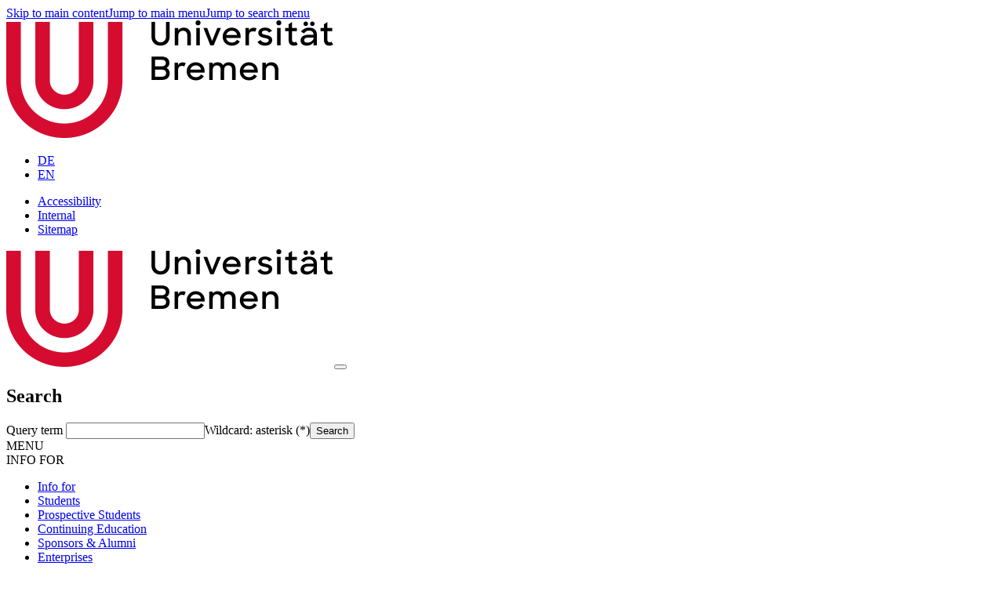

--- FILE ---
content_type: text/html; charset=utf-8
request_url: https://www.uni-bremen.de/en/search?tx_solr%5Bfilter%5D%5B0%5D=section%3AFB3&tx_solr%5Bfilter%5D%5B1%5D=type%3Apages&tx_solr%5Bq%5D=berger2
body_size: 21613
content:
<!DOCTYPE html> <html lang="en"> <head> <meta charset="utf-8"> <!-- This website is powered by TYPO3 - inspiring people to share! TYPO3 is a free open source Content Management Framework initially created by Kasper Skaarhoj and licensed under GNU/GPL. TYPO3 is copyright 1998-2026 of Kasper Skaarhoj. Extensions are copyright of their respective owners. Information and contribution at https://typo3.org/ --> <link rel="icon" href="/_assets/8ec6f74154680cbbd6366024eea31e0b/Icons/favicon.ico" type="image/vnd.microsoft.icon"> <title>Search - Universität Bremen</title> <meta http-equiv="x-ua-compatible" content="IE=edge">
<meta name="generator" content="TYPO3 CMS">
<meta name="description" content="search">
<meta name="robots" content="noindex,follow">
<meta name="viewport" content="width=device-width, initial-scale=1, minimum-scale=1">
<meta name="keywords" content="search">
<meta name="twitter:card" content="summary">
<meta name="apple-mobile-web-app-capable" content="no">
<meta name="google-site-verification" content="zzDvgedLQ3kpCCHXNqoXuAARjUKef1FA3fHTr4hD--c"> <link rel="stylesheet" href="/typo3temp/assets/compressed/merged-520db00dd7c8054bf1e8a6f0a75a4a07-min.css.gz?1767413136" media="all">
 <link rel="stylesheet" href="/typo3temp/assets/compressed/merged-ed5a60964d9f8e1430de9502ebd864cf-min.css.gz?1767413136" media="all">
  <script src="/typo3temp/assets/compressed/merged-70125a4041d799f9de0cc6facad6d0ea-min.js.gz?1767413136"></script>
 <script src="/typo3temp/assets/compressed/b7sectionindex.min-min.js.gz?1767413136" defer="defer"></script>
  <link rel="preload" as="style" href="https://www.uni-bremen.de/fileadmin/uploads/sg_cookie_optin/siteroot-1/cookieOptin.css?1737560988" media="all" crossorigin="anonymous">
<link rel="stylesheet" href="https://www.uni-bremen.de/fileadmin/uploads/sg_cookie_optin/siteroot-1/cookieOptin.css?1737560988" media="all" crossorigin="anonymous">
<link href="https://www.uni-bremen.de/en/search/rss.xml" rel="alternate" type="application/rss+xml" /><meta property="og:url" content="https://www.uni-bremen.de/en/search" /><meta property="og:type" content="website" /><meta property="og:locale" content="en_GB" /><meta property="og:image" content="https://www.uni-bremen.de/_assets/8ec6f74154680cbbd6366024eea31e0b/Images/Platzhalterbild_UniBremen.jpg" /><meta property="og:image:url" content="https://www.uni-bremen.de/_assets/8ec6f74154680cbbd6366024eea31e0b/Images/Platzhalterbild_UniBremen.jpg" />
 </head> <body id="p5846" class="page-5846 pagelevel-1 language-1 backendlayout-default layout-default"> <div id="top"></div><div class="body-bg"><nav aria-label="Jump links"><a class="sr-only sr-only-focusable typo3-search-exclude" href="#content"><span>Skip to main content</span></a><a class="sr-only sr-only-focusable typo3-search-exclude" href="#mainNavigation"><span>Jump to main menu</span></a><a class="sr-only sr-only-focusable typo3-search-exclude" href="#search"><span>Jump to search menu</span></a></nav><div class="print-logo typo3-search-exclude"><img src="/_assets/8ec6f74154680cbbd6366024eea31e0b/Images/logo_ub_2021.png" alt="Logo Universität Bremen"></div><header class="navbar navbar-expand-lg navbar-default navbar-has-image navbar-top typo3-search-exclude"><div class="navbar-wrap"><nav class="navbar-meta" aria-label="Hilfsnavigation"><ul id="language_menu" class="language-menu"><li class="language-menu__item "><a href="/suchen" hreflang="de-DE" title="Deutsch"><span>DE</span></a></li><li class="language-menu__item active "><a href="/en/search" hreflang="en-US" title="English"><span>EN</span></a></li></ul><ul id="meta_menu" class="meta-menu"><li class="meta-menu__item"><a href="/en/accessibility/" class="meta-menu__link meta39915"><span>Accessibility</span></a></li><li class="meta-menu__item"><a href="/en/login/" class="meta-menu__link meta209"><span>Internal</span></a></li><li class="meta-menu__item"><a href="/en/sitemap/" class="meta-menu__link meta210"><span>Sitemap</span></a></li></ul></nav><div class="navbar-header navbar-header-main"><a class="navbar-brand navbar-brand-image navbar-brand-image__main" href="/en/"><img class="navbar-brand-logo-normal" src="/_assets/8ec6f74154680cbbd6366024eea31e0b/Images/logo_ub_2021.png" alt="Logo Universität Bremen, back to home"></a><button class="navbar-toggler collapsed" type="button" data-bs-toggle="collapse" data-bs-target=".navbar-collapse" aria-expanded="false" aria-label="Toggle navigation"><span class="navbar-toggler-icon"></span></button><div id="mobile-search" class="site-search site-search--mobile"><i role="button" class="fa fa-search" aria-label="Search" aria-haspopup="true" tabindex="0" aria-controls="mobileSearchFlyout"></i><div class="search-container site-search__container"><div class="search-flyout site-search__flyout site-search-flyout" id="mobileSearchFlyout"><h2 class="search-title site-search-flyout__title">Search</h2><form role="search" action="/en/search" method="get" data-suggest="/en/search?type=7384" data-suggest-header="Top Results"><label for="q-mobile" class="sr-only"> Query term </label><input type="text" class="tx-solr-q js-solr-q tx-solr-suggest site-search-flyout__q" id="q-mobile" name="q" value="" autocomplete="off"/><span>Wildcard: asterisk (*)</span><input type="submit" class="tx-solr-submit submit site-search-flyout__submit" value="Search"/></form></div></div></div></div></div><nav class="navbar-collapse collapse" aria-label="Main Navigation"><div class="tabs-mobile"><div class="tab menu-tab active"><span>MENU</span></div><div class="tab info-tab"><span>INFO FOR</span><ul id="fast-menumobile"><li class="d-none"><a href="/en/info-for-1">Info for</a></li><li><a href="/en/studies">Students</a></li><li><a href="/en/studies/orientation-application">Prospective Students</a></li><li><a href="/en/weiterbildung">Continuing Education</a></li><li><a href="/en/cooperation/grants-and-sponsorships">Sponsors & Alumni</a></li><li><a href="/en/cooperation/industry-liaison">Enterprises</a></li><li><a href="/en/university/university-communication-and-marketing/information-for-media-representatives">Press</a></li></ul></div><div class="tab direct-tab"><span>QUICKLINKS</span><div class="tab direct-tab"><ul id="direct-menumobile"></ul></div></div></div><ul id="mainNavigation" class="nav navbar-nav navbar-main"><li class="scroll-left"><button type="button"><img alt="Scroll left" src="/_assets/8ec6f74154680cbbd6366024eea31e0b/Images/skipper.png" width="77" height="77"/></button></li><li class="navbar-main-all-wrap2"><ul class="navbar-main-wrap2"><li><ul class="navbar-inner-wrap2"><li class=" dropdown"><button type="button" aria-haspopup="true" aria-controls="flyout0"><span>University</span></button></li><li class=" dropdown"><button type="button" aria-haspopup="true" aria-controls="flyout1"><span>Studies</span></button></li><li class=" dropdown"><button type="button" aria-haspopup="true" aria-controls="flyout2"><span>Research</span></button></li><li class=" dropdown"><button type="button" aria-haspopup="true" aria-controls="flyout3"><span>Cooperation &amp; Transfer</span></button></li></ul></li></ul></li><li class="navbar-main-wrap"><ul class="navbar-inner-wrap"><li class=" dropdown"><button type="button" class="dropdown-toggle" aria-haspopup="true" tabindex="-1"><span>University</span></button><div class="dropdown-wrap lightblue"><div class="overflow-wrap" id="flyout0"><button class="nav-close btn btn-link" type="button" aria-label="Close" aria-controls="flyout0"></button><div class="overview"><a href="/en/university"><span>To list view <strong>University</strong></span></a></div><ul class="dropdown-menu"><li class=" dropdown-layer"><div class="toggleWrap"><a href="/en/university/profile" class="dropdown-toggle"><span><span>Profile</span></span></a><button type="button" class="arrow" aria-haspopup="true" aria-label="Untermenü für Profile öffnen"><span class="fa-solid fa-chevron-right" aria-hidden="true"></span></button></div><div class="dropdown-wrap"><ul class="dropdown-menu"><li class=""><div class="toggleWrap"><a href="/en/university/profile/mission-statement" target="_self"><span><span>Mission Statement</span></span></a></div></li><li class=""><div class="toggleWrap"><a href="/en/university/profile/excellence" class="dropdown-toggle"><span><span>Excellence</span></span></a><button type="button" class="arrow" aria-haspopup="true" aria-label="Untermenü für Excellence öffnen"><span class="fa-solid fa-chevron-right" aria-hidden="true"></span></button></div><div class="dropdown-wrap"><ul class="dropdown-menu"><li class=""><div class="toggleWrap"><a href="https://www.marum.de/en/The-Ocean-Floor.html" target="_self"><span><span>Cluster of Ex­cel­lence &quot;The Ocean Floor&quot;</span></span></a></div></li><li class=""><div class="toggleWrap"><a href="/en/the-martian-mindset" target="_self"><span><span>Cluster of Excellence “The Martian Mindset”</span></span></a></div></li><li class=""><div class="toggleWrap"><a href="https://northwest-alliance.de/en/" target="_self"><span><span>Northwest Alliance</span></span></a></div></li><li class=""><div class="toggleWrap"><a href="/en/u-bremen-excellence-chairs" target="_self"><span><span>U Bremen Excellence Chairs</span></span></a></div></li></ul></div></li><li class=""><div class="toggleWrap"><a href="/en/university/profile/international" class="dropdown-toggle"><span><span>International</span></span></a><button type="button" class="arrow" aria-haspopup="true" aria-label="Untermenü für International öffnen"><span class="fa-solid fa-chevron-right" aria-hidden="true"></span></button></div><div class="dropdown-wrap"><ul class="dropdown-menu"><li class=""><div class="toggleWrap"><a href="/en/university/profile/international/history-of-all-events" target="_self"><span><span>History of all Events</span></span></a></div></li><li class=""><div class="toggleWrap"><a href="/en/university/profile/international/faculty-international-coordinators" target="_self"><span><span>Faculty International Coordinators</span></span></a></div></li><li class=""><div class="toggleWrap"><a href="/en/university/profile/international/international-office" target="_self"><span><span>International Office</span></span></a></div></li></ul></div></li><li class=""><div class="toggleWrap"><a href="/en/university/profile/anti-discrimination-and-diversity" class="dropdown-toggle"><span><span>Anti-Discrimination and Diversity</span></span></a><button type="button" class="arrow" aria-haspopup="true" aria-label="Untermenü für Anti-Discrimination and Diversity öffnen"><span class="fa-solid fa-chevron-right" aria-hidden="true"></span></button></div><div class="dropdown-wrap"><ul class="dropdown-menu"><li class=""><div class="toggleWrap"><a href="/en/university/profile/anti-discrimination-and-diversity/anti-discrimination-policy" class="dropdown-toggle"><span><span>Anti-discrimination Policy</span></span></a><button type="button" class="arrow" aria-haspopup="true" aria-label="Untermenü für Anti-discrimination Policy öffnen"><span class="fa-solid fa-chevron-right" aria-hidden="true"></span></button></div><div class="dropdown-wrap"><ul class="dropdown-menu"><li class=""><div class="toggleWrap"><a href="/en/university/profile/anti-discrimination-and-diversity/anti-discrimination-policy/services-and-support" target="_self"><span><span>Services and Support</span></span></a></div></li><li class=""><div class="toggleWrap"><a href="/en/university/profile/anti-discrimination-and-diversity/anti-discrimination-policy/definition-of-discrimination" target="_self"><span><span>Definition of Discrimination</span></span></a></div></li><li class=""><div class="toggleWrap"><a href="/en/university/profile/anti-discrimination-and-diversity/anti-discrimination-policy/where-and-to-whom-does-the-policy-apply" target="_self"><span><span>Where and to whom does the policy apply?</span></span></a></div></li></ul></div></li></ul></div></li><li class=""><div class="toggleWrap"><a href="/en/sustainability" target="_self"><span><span>Sustainability</span></span></a></div></li><li class=""><div class="toggleWrap"><a href="/en/university/profile/transfer-strategy" class="dropdown-toggle"><span><span>Transfer strategy</span></span></a><button type="button" class="arrow" aria-haspopup="true" aria-label="Untermenü für Transfer strategy öffnen"><span class="fa-solid fa-chevron-right" aria-hidden="true"></span></button></div><div class="dropdown-wrap"><ul class="dropdown-menu"><li class=""><div class="toggleWrap"><a href="/en/university/profile/transfer-strategy/transfer-advisory-board-and-transfer-officers" target="_self"><span><span>Transfer Advisory Board and Transfer Officers</span></span></a></div></li><li class=""><div class="toggleWrap"><a href="/en/university/profile/transfer-strategy/increase-the-visibility-of-transfer-and-express-appreciation-for-transfer-activities" target="_self"><span><span>Increase the visibility of transfer and express appreciation for transfer activities</span></span></a></div></li><li class=""><div class="toggleWrap"><a href="/en/university/profile/transfer-strategy/strengthen-transfer-competences-and-establish-support-structures" target="_self"><span><span>Strengthen transfer competences and establish support structures</span></span></a></div></li><li class=""><div class="toggleWrap"><a href="/en/university/profile/transfer-strategy/thinking-teaching-studying-and-transfer-together" target="_self"><span><span>Thinking teaching, studying and transfer together</span></span></a></div></li><li class=""><div class="toggleWrap"><a href="/en/university/profile/transfer-strategy/advancing-the-start-up-culture" target="_self"><span><span>Advancing the start-up culture</span></span></a></div></li><li class=""><div class="toggleWrap"><a href="/en/university/profile/transfer-strategy/intensify-communication-with-transfer-partners" target="_self"><span><span>Intensify communication with transfer partners</span></span></a></div></li><li class=""><div class="toggleWrap"><a href="/en/university/profile/transfer-strategy/consolidating-roots-in-the-city-and-region" target="_self"><span><span>Consolidating roots in the city and region</span></span></a></div></li></ul></div></li><li class=""><div class="toggleWrap"><a href="/en/university/profile/facts-figures" target="_self"><span><span>Facts &amp; Figures</span></span></a></div></li><li class=""><div class="toggleWrap"><a href="/en/university/profile/awards" class="dropdown-toggle"><span><span>Awards</span></span></a><button type="button" class="arrow" aria-haspopup="true" aria-label="Untermenü für Awards öffnen"><span class="fa-solid fa-chevron-right" aria-hidden="true"></span></button></div><div class="dropdown-wrap"><ul class="dropdown-menu"><li class=""><div class="toggleWrap"><a href="/en/u-bremen-excellence-chairs" target="_self"><span><span>U Bremen Excellence Chairs</span></span></a></div></li><li class=""><div class="toggleWrap"><a href="/en/university/profile/awards/erc-grants" target="_self"><span><span>ERC GRANTS</span></span></a></div></li><li class=""><div class="toggleWrap"><a href="/en/university/profile/awards/eic-grants" target="_self"><span><span>EIC Grants</span></span></a></div></li><li class=""><div class="toggleWrap"><a href="/en/university/profile/awards/gottfried-wilhelm-leibniz-prize" target="_self"><span><span>Gottfried Wilhelm Leibniz Prize</span></span></a></div></li><li class=""><div class="toggleWrap"><a href="/en/university/profile/awards/heinz-maier-leibnitz-prize" target="_self"><span><span>Heinz Maier-Leibnitz Prize</span></span></a></div></li><li class=""><div class="toggleWrap"><a href="/en/university/profile/awards/reinhart-koselleck-projects" target="_self"><span><span>Reinhart Koselleck Projects</span></span></a></div></li><li class=""><div class="toggleWrap"><a href="/en/university/profile/awards/humboldt-research-award" target="_self"><span><span>Humboldt Research Award</span></span></a></div></li><li class=""><div class="toggleWrap"><a href="/en/preis-fuer-gute-lehre/the-award" target="_self"><span><span>Berninghausen Prize</span></span></a></div></li><li class=""><div class="toggleWrap"><a href="/en/university/profile/awards/german-thesis-award" target="_self"><span><span>German Thesis Award</span></span></a></div></li><li class=""><div class="toggleWrap"><a href="/en/university/profile/awards/bremen-study-prize" target="_self"><span><span>Bremen Study Prize</span></span></a></div></li><li class=""><div class="toggleWrap"><a href="/en/cooperation/industry-liaison/transfer-award-at-the-university-of-bremen" target="_self"><span><span>Outreach Award</span></span></a></div></li><li class=""><div class="toggleWrap"><a href="/en/university/profile/awards/daad-prize" target="_self"><span><span>DAAD Prize</span></span></a></div></li><li class=""><div class="toggleWrap"><a href="/en/university/profile/awards/emmy-noether-programme" target="_self"><span><span>Emmy Noether Programme</span></span></a></div></li><li class=""><div class="toggleWrap"><a href="/en/university/profile/awards/honors-by-the-university-of-bremen" target="_self"><span><span>Honors by the University of Bremen</span></span></a></div></li></ul></div></li><li class=""><div class="toggleWrap"><a href="/en/university/profile/history-1" class="dropdown-toggle"><span><span>History</span></span></a><button type="button" class="arrow" aria-haspopup="true" aria-label="Untermenü für History öffnen"><span class="fa-solid fa-chevron-right" aria-hidden="true"></span></button></div><div class="dropdown-wrap"><ul class="dropdown-menu"><li class=""><div class="toggleWrap"><a href="/en/university/profile/history-1/50years" class="dropdown-toggle"><span><span>50 Years</span></span></a><button type="button" class="arrow" aria-haspopup="true" aria-label="Untermenü für 50 Years öffnen"><span class="fa-solid fa-chevron-right" aria-hidden="true"></span></button></div><div class="dropdown-wrap"><ul class="dropdown-menu"><li class=""><div class="toggleWrap"><a href="/en/university/profile/history-1/50years/history" target="_self"><span><span>History</span></span></a></div></li><li class=""><div class="toggleWrap"><a href="/en/university/profile/history-1/50years/events" class="dropdown-toggle"><span><span>Events</span></span></a><button type="button" class="arrow" aria-haspopup="true" aria-label="Untermenü für Events öffnen"><span class="fa-solid fa-chevron-right" aria-hidden="true"></span></button></div><div class="dropdown-wrap"><ul class="dropdown-menu"><li class=""><div class="toggleWrap"><a href="/en/university/profile/history-1/50years/publication" target="_self"><span><span>Publication</span></span></a></div></li><li class=""><div class="toggleWrap"><a href="/en/university/profile/history-1/50years/events/50-reasons-why" target="_self"><span><span>50 Reasons WHY</span></span></a></div></li></ul></div></li></ul></div></li></ul></div></li></ul></div></li><li class=" dropdown-layer"><div class="toggleWrap"><a href="/en/university/forum-at-domshof" class="dropdown-toggle"><span><span>Forum at Domshof</span></span></a><button type="button" class="arrow" aria-haspopup="true" aria-label="Untermenü für Forum at Domshof öffnen"><span class="fa-solid fa-chevron-right" aria-hidden="true"></span></button></div><div class="dropdown-wrap"><ul class="dropdown-menu"><li class=""><div class="toggleWrap"><a href="/en/university/forum-at-domshof/banking-hall-at-forum-at-domshof" target="_self"><span><span>Banking Hall at Forum at Domshof</span></span></a></div></li><li class=""><div class="toggleWrap"><a href="/en/university/forum-at-domshof/hiring-a-venue" target="_self"><span><span>Hiring a Venue</span></span></a></div></li></ul></div></li><li class=" dropdown-layer"><div class="toggleWrap"><a href="/en/university/academic-career-options-at-the-university-of-bremen" class="dropdown-toggle"><span><span>Academic Career Options at the University of Bremen</span></span></a><button type="button" class="arrow" aria-haspopup="true" aria-label="Untermenü für Academic Career Options at the University of Bremen öffnen"><span class="fa-solid fa-chevron-right" aria-hidden="true"></span></button></div><div class="dropdown-wrap"><ul class="dropdown-menu"><li class=""><div class="toggleWrap"><a href="/en/university/academic-career-options-at-the-university-of-bremen/professors" class="dropdown-toggle"><span><span>Professors</span></span></a><button type="button" class="arrow" aria-haspopup="true" aria-label="Untermenü für Professors öffnen"><span class="fa-solid fa-chevron-right" aria-hidden="true"></span></button></div><div class="dropdown-wrap"><ul class="dropdown-menu"><li class=""><div class="toggleWrap"><a href="/en/university/academic-career-options-at-the-university-of-bremen/professors/information-for-applicants" target="_self"><span><span>Information for Applicants</span></span></a></div></li><li class=""><div class="toggleWrap"><a href="/en/universitaet/wissenschaftliche-karriere/professorinnen/appointment-negotiation" target="_self"><span><span>Appointment Negotiation</span></span></a></div></li><li class=""><div class="toggleWrap"><a href="/en/university/academic-career-options-at-the-university-of-bremen/professors/newly-appointed-professors" target="_self"><span><span>Newly appointed professors</span></span></a></div></li><li class=""><div class="toggleWrap"><a href="/en/universitaet/wissenschaftliche-karriere/professuren/tenure-track-professorships" target="_self"><span><span>Tenure-Track Professorships</span></span></a></div></li><li class=""><div class="toggleWrap"><a href="/en/university/academic-career-options-at-the-university-of-bremen/professors/information-for-appointment-committees" target="_self"><span><span>Information for Appointment Committees</span></span></a></div></li><li class=""><div class="toggleWrap"><a href="/en/university/academic-career-options-at-the-university-of-bremen/professors/pending-procedures" target="_self"><span><span>Pending Procedures</span></span></a></div></li><li class=""><div class="toggleWrap"><a href="/en/university/academic-career-options-at-the-university-of-bremen/professors/basic-conditions" target="_self"><span><span>Basic conditions</span></span></a></div></li></ul></div></li><li class=""><div class="toggleWrap"><a href="/en/university/academic-career-options-at-the-university-of-bremen/senior-researcher-senior-lecturer" class="dropdown-toggle"><span><span>(Senior) Researcher &amp; (Senior) Lecturer</span></span></a><button type="button" class="arrow" aria-haspopup="true" aria-label="Untermenü für (Senior) Researcher &amp; (Senior) Lecturer öffnen"><span class="fa-solid fa-chevron-right" aria-hidden="true"></span></button></div><div class="dropdown-wrap"><ul class="dropdown-menu"><li class=""><div class="toggleWrap"><a href="/en/university/academic-career-options-at-the-university-of-bremen/senior-researcher-senior-lecturer/information-for-applicants" target="_self"><span><span>Information for Applicants</span></span></a></div></li><li class=""><div class="toggleWrap"><a href="/en/university/academic-career-options-at-the-university-of-bremen/senior-researcher-senior-lecturer/information-for-jobholders" target="_self"><span><span>Information for Jobholders</span></span></a></div></li><li class=""><div class="toggleWrap"><a href="/en/university/academic-career-options-at-the-university-of-bremen/senior-researcher-senior-lecturer/information-for-the-selection-and-evaluation-committees" target="_self"><span><span>Information for the selection and evaluation committees</span></span></a></div></li></ul></div></li><li class=""><div class="toggleWrap"><a href="/en/university/academic-career-options-at-the-university-of-bremen/lecturer" target="_self"><span><span>Lecturer</span></span></a></div></li><li class=""><div class="toggleWrap"><a href="/en/research/early-career-researchers" target="_self"><span><span>Doctoral Candidates and Postdoctoral Researchers</span></span></a></div></li><li class=""><div class="toggleWrap"><a href="/en/university/academic-career-options-at-the-university-of-bremen/hrs4r" class="dropdown-toggle"><span><span>Human Resources Strategy for Researchers (HRS4R)</span></span></a><button type="button" class="arrow" aria-haspopup="true" aria-label="Untermenü für Human Resources Strategy for Researchers (HRS4R) öffnen"><span class="fa-solid fa-chevron-right" aria-hidden="true"></span></button></div><div class="dropdown-wrap"><ul class="dropdown-menu"><li class=""><div class="toggleWrap"><a href="/en/university/academic-career-options-at-the-university-of-bremen/hrs4r/hrs4r-results-of-the-initial-phase" target="_self"><span><span>HRS4R - Results of the Initial Phase</span></span></a></div></li></ul></div></li><li class=""><div class="toggleWrap"><a href="/en/university/academic-career-options-at-the-university-of-bremen/career-and-further-training" target="_self"><span><span>Career and further Training</span></span></a></div></li></ul></div></li><li class=" dropdown-layer"><div class="toggleWrap"><a href="/en/university/organization" class="dropdown-toggle"><span><span>Organization</span></span></a><button type="button" class="arrow" aria-haspopup="true" aria-label="Untermenü für Organization öffnen"><span class="fa-solid fa-chevron-right" aria-hidden="true"></span></button></div><div class="dropdown-wrap"><ul class="dropdown-menu"><li class=""><div class="toggleWrap"><a href="/en/university/organization/university-executive-board" class="dropdown-toggle"><span><span>University Executive Board</span></span></a><button type="button" class="arrow" aria-haspopup="true" aria-label="Untermenü für University Executive Board öffnen"><span class="fa-solid fa-chevron-right" aria-hidden="true"></span></button></div><div class="dropdown-wrap"><ul class="dropdown-menu"><li class=""><div class="toggleWrap"><a href="/en/university/organization/university-executive-board/prof-dr-jutta-guenther" target="_self"><span><span>Prof. Dr. Jutta Günther</span></span></a></div></li><li class=""><div class="toggleWrap"><a href="/en/university/organization/university-executive-board/frauke-meyer" target="_self"><span><span>Frauke Meyer</span></span></a></div></li><li class=""><div class="toggleWrap"><a href="/en/university/organization/university-executive-board/prof-dr-ing-maren-petersen" target="_self"><span><span>Prof. Dr.-Ing. Maren Petersen</span></span></a></div></li><li class=""><div class="toggleWrap"><a href="/en/university/organization/university-executive-board/prof-dr-michal-kucera" target="_self"><span><span>Prof. Dr. Michal Kucera</span></span></a></div></li><li class=""><div class="toggleWrap"><a href="/en/university/organization/university-executive-board/dr-mandy-boehnke" target="_self"><span><span>Dr. Mandy Boehnke</span></span></a></div></li></ul></div></li><li class=""><div class="toggleWrap"><a href="/en/university/organization/all-faculties" target="_self"><span><span>All Faculties</span></span></a></div></li><li class=""><div class="toggleWrap"><a href="http://www.marum.de/en/index.html" target="_self"><span><span>Research Faculty MARUM - Center for Marine Environmental Sciences</span></span></a></div></li><li class=""><div class="toggleWrap"><a href="/en/university/organization/academic-self-governance" target="_self"><span><span>Academic Self-Governance</span></span></a></div></li><li class=""><div class="toggleWrap"><a href="/en/university/organization/administration" class="dropdown-toggle"><span><span>Administration</span></span></a><button type="button" class="arrow" aria-haspopup="true" aria-label="Untermenü für Administration öffnen"><span class="fa-solid fa-chevron-right" aria-hidden="true"></span></button></div><div class="dropdown-wrap"><ul class="dropdown-menu"><li class=""><div class="toggleWrap"><a href="/en/university/organization/administration/organization-chart-of-the-university-of-bremen" target="_self"><span><span>Organization Chart of the University of Bremen</span></span></a></div></li></ul></div></li><li class=""><div class="toggleWrap"><a href="/en/university/organization/chief-digital-officer-cdo" target="_self"><span><span>Chief Digital Officer (CDO)</span></span></a></div></li></ul></div></li><li class=" dropdown-layer"><div class="toggleWrap"><a href="/en/university/university-communication-and-marketing" class="dropdown-toggle"><span><span>University Communication and Marketing</span></span></a><button type="button" class="arrow" aria-haspopup="true" aria-label="Untermenü für University Communication and Marketing öffnen"><span class="fa-solid fa-chevron-right" aria-hidden="true"></span></button></div><div class="dropdown-wrap"><ul class="dropdown-menu"><li class=""><div class="toggleWrap"><a href="/en/university/university-communication-and-marketing/all-news" target="_self"><span><span>All news</span></span></a></div></li><li class=""><div class="toggleWrap"><a href="/en/university/university-communication-and-marketing/campus-stories" target="_self"><span><span>Campus Stories</span></span></a></div></li><li class=""><div class="toggleWrap"><a href="/en/university/university-communication-and-marketing/have-you-heard-of" target="_self"><span><span>Have You Heard of...?</span></span></a></div></li><li class=""><div class="toggleWrap"><a href="/en/university/university-communication-and-marketing/archive" class="dropdown-toggle"><span><span>Archive</span></span></a><button type="button" class="arrow" aria-haspopup="true" aria-label="Untermenü für Archive öffnen"><span class="fa-solid fa-chevron-right" aria-hidden="true"></span></button></div><div class="dropdown-wrap"><ul class="dropdown-menu"><li class=""><div class="toggleWrap"><a href="/en/university/university-communication-and-marketing/archive/news-2023" target="_self"><span><span>News 2023</span></span></a></div></li><li class=""><div class="toggleWrap"><a href="/en/university/university-communication-and-marketing/archive/news-2022" target="_self"><span><span>News 2022</span></span></a></div></li><li class=""><div class="toggleWrap"><a href="/en/university/university-communication-and-marketing/archive/news-2021" target="_self"><span><span>News 2021</span></span></a></div></li><li class=""><div class="toggleWrap"><a href="/en/university/university-communication-and-marketing/archive/news-2020" target="_self"><span><span>News 2020</span></span></a></div></li><li class=""><div class="toggleWrap"><a href="/en/university/university-communication-and-marketing/archive/news-2019" target="_self"><span><span>News 2019</span></span></a></div></li><li class=""><div class="toggleWrap"><a href="/en/university/university-communication-and-marketing/archive/news-2018" target="_self"><span><span>News 2018</span></span></a></div></li></ul></div></li><li class=""><div class="toggleWrap"><a href="/en/university/university-communication-and-marketing/the-university-communication-and-marketing-team" target="_self"><span><span>Team</span></span></a></div></li><li class=""><div class="toggleWrap"><a href="/en/university/university-communication-and-marketing/publications" class="dropdown-toggle"><span><span>Publications</span></span></a><button type="button" class="arrow" aria-haspopup="true" aria-label="Untermenü für Publications öffnen"><span class="fa-solid fa-chevron-right" aria-hidden="true"></span></button></div><div class="dropdown-wrap"><ul class="dropdown-menu"><li class=""><div class="toggleWrap"><a href="https://up2date.uni-bremen.de/en/" target="_self"><span><span>up2date. University of Bremen Online Magazine</span></span></a></div></li><li class=""><div class="toggleWrap"><a href="/en/university/university-communication-and-marketing/publications/update" target="_self"><span><span>Archive of the update. University of Bremen Magazine</span></span></a></div></li><li class=""><div class="toggleWrap"><a href="/en/jahrbuch/more-than-a-chronicle" target="_self"><span><span>Yearbook</span></span></a></div></li><li class=""><div class="toggleWrap"><a href="/en/university/university-communication-and-marketing/publications/contact-form-editorial-team" target="_self"><span><span>Contact Form Editorial Team</span></span></a></div></li></ul></div></li><li class=""><div class="toggleWrap"><a href="/en/university/university-communication-and-marketing/social-media" target="_self"><span><span>Social Media</span></span></a></div></li><li class=""><div class="toggleWrap"><a href="/en/university/university-communication-and-marketing/corporate-design-logo" target="_self"><span><span>Corporate Design &amp; Logo</span></span></a></div></li><li class=""><div class="toggleWrap"><a href="/en/university/university-communication-and-marketing/photos" target="_self"><span><span>Photos</span></span></a></div></li><li class=""><div class="toggleWrap"><a href="/en/university/university-communication-and-marketing/glossary" target="_self"><span><span>Glossary</span></span></a></div></li><li class=""><div class="toggleWrap"><a href="/en/university/university-communication-and-marketing/university-of-bremen-mechandise" target="_self"><span><span>University of Bremen Mechandise</span></span></a></div></li></ul></div></li><li class=" dropdown-layer"><div class="toggleWrap"><a href="/en/university/campus" class="dropdown-toggle"><span><span>Campus</span></span></a><button type="button" class="arrow" aria-haspopup="true" aria-label="Untermenü für Campus öffnen"><span class="fa-solid fa-chevron-right" aria-hidden="true"></span></button></div><div class="dropdown-wrap"><ul class="dropdown-menu"><li class=""><div class="toggleWrap"><a href="/en/university/campus/campus-map" target="_self"><span><span>Campus Map</span></span></a></div></li><li class=""><div class="toggleWrap"><a href="/en/university/campus/libraries" target="_self"><span><span>Libraries</span></span></a></div></li><li class=""><div class="toggleWrap"><a href="/en/university/campus/study-spaces" target="_self"><span><span>Study Spaces</span></span></a></div></li><li class=""><div class="toggleWrap"><a href="/en/university/campus/languages" class="dropdown-toggle"><span><span>Languages</span></span></a><button type="button" class="arrow" aria-haspopup="true" aria-label="Untermenü für Languages öffnen"><span class="fa-solid fa-chevron-right" aria-hidden="true"></span></button></div><div class="dropdown-wrap"><ul class="dropdown-menu"><li class=""><div class="toggleWrap"><a href="/en/university/campus/languages/cultural-institutes" target="_self"><span><span>Cultural Institutes</span></span></a></div></li></ul></div></li><li class=""><div class="toggleWrap"><a href="/en/university/campus/dining" target="_self"><span><span>Dining</span></span></a></div></li><li class=""><div class="toggleWrap"><a href="/en/hospo" target="_self"><span><span>Sports</span></span></a></div></li><li class=""><div class="toggleWrap"><a href="/en/university/campus/mental-health" target="_self"><span><span>Mental Health</span></span></a></div></li><li class=""><div class="toggleWrap"><a href="/en/university/campus/culture" target="_self"><span><span>Arts and Culture</span></span></a></div></li><li class=""><div class="toggleWrap"><a href="/en/university/campus/consultation" target="_self"><span><span>Consultation</span></span></a></div></li><li class=""><div class="toggleWrap"><a href="/en/university/campus/daily-needs" target="_self"><span><span>Daily Needs</span></span></a></div></li><li class=""><div class="toggleWrap"><a href="/en/university/campus/housing" target="_self"><span><span>Housing</span></span></a></div></li><li class=""><div class="toggleWrap"><a href="/en/university/campus/calendar" target="_self"><span><span>Calendar</span></span></a></div></li></ul></div></li><li class=" dropdown-layer"><div class="toggleWrap"><a href="/en/university/the-university-as-an-employer" class="dropdown-toggle"><span><span>The University as an Employer</span></span></a><button type="button" class="arrow" aria-haspopup="true" aria-label="Untermenü für The University as an Employer öffnen"><span class="fa-solid fa-chevron-right" aria-hidden="true"></span></button></div><div class="dropdown-wrap"><ul class="dropdown-menu"><li class=""><div class="toggleWrap"><a href="/en/university/the-university-as-an-employer/job-vacancies-1" target="_self"><span><span>Job Vacancies</span></span></a></div></li></ul></div></li></ul></div></div></li><li class=" dropdown"><button type="button" class="dropdown-toggle" aria-haspopup="true" tabindex="-1"><span>Studies</span></button><div class="dropdown-wrap lightblue"><div class="overflow-wrap" id="flyout1"><button class="nav-close btn btn-link" type="button" aria-label="Close" aria-controls="flyout1"></button><div class="overview"><a href="/en/studies"><span>To list view <strong>Studies</strong></span></a></div><ul class="dropdown-menu"><li class=" dropdown-layer"><div class="toggleWrap"><a href="/en/studies/orientation-application" class="dropdown-toggle"><span><span>Orientation &amp; Application</span></span></a><button type="button" class="arrow" aria-haspopup="true" aria-label="Untermenü für Orientation &amp; Application öffnen"><span class="fa-solid fa-chevron-right" aria-hidden="true"></span></button></div><div class="dropdown-wrap"><ul class="dropdown-menu"><li class=""><div class="toggleWrap"><a href="/en/studies/orientation-application/advisory-services" target="_self"><span><span>Advisory Services</span></span></a></div></li><li class=""><div class="toggleWrap"><a href="/en/studies/orientation-application/offered-study-program" class="dropdown-toggle"><span><span>Offered Study Program</span></span></a><button type="button" class="arrow" aria-haspopup="true" aria-label="Untermenü für Offered Study Program öffnen"><span class="fa-solid fa-chevron-right" aria-hidden="true"></span></button></div><div class="dropdown-wrap"><ul class="dropdown-menu"><li class=""><div class="toggleWrap"><a href="/en/studies/orientation-application/offered-study-program/dbs" target="_self"><span><span>Degree Program Search</span></span></a></div></li><li class=""><div class="toggleWrap"><a href="/en/studies/orientation-application/offered-study-program/degrees" class="dropdown-toggle"><span><span>Degrees</span></span></a><button type="button" class="arrow" aria-haspopup="true" aria-label="Untermenü für Degrees öffnen"><span class="fa-solid fa-chevron-right" aria-hidden="true"></span></button></div><div class="dropdown-wrap"><ul class="dropdown-menu"><li class=""><div class="toggleWrap"><a href="/en/studies/orientation-application/offered-study-program/bachelor-master/bachelor-and-master" target="_self"><span><span>Bachelor and Master</span></span></a></div></li><li class=""><div class="toggleWrap"><a href="/en/studies/orientation-application/offered-study-program/bachelor-master/law-first-state-examinations-bachelors-degree" target="_self"><span><span>Law (First State Examinations / Bachelor&#039;s Degree)</span></span></a></div></li></ul></div></li><li class=""><div class="toggleWrap"><a href="/en/studies/orientation-application/offered-study-program/specialist-bachelor" class="dropdown-toggle"><span><span>Specialist Bachelor</span></span></a><button type="button" class="arrow" aria-haspopup="true" aria-label="Untermenü für Specialist Bachelor öffnen"><span class="fa-solid fa-chevron-right" aria-hidden="true"></span></button></div><div class="dropdown-wrap"><ul class="dropdown-menu"><li class=""><div class="toggleWrap"><a href="/en/studies/orientation-application/offered-study-program/specialist-bachelor/single-subject-bachelor" target="_self"><span><span>Single-Subject Bachelor</span></span></a></div></li><li class=""><div class="toggleWrap"><a href="/en/studies/orientation-application/offered-study-program/specialist-bachelor/two-subject-bachelor" target="_self"><span><span>Two-Subject Bachelor</span></span></a></div></li><li class=""><div class="toggleWrap"><a href="/en/studies/orientation-application/offered-study-program/specialist-bachelor/non-overlapping-courses" target="_self"><span><span>Non-overlapping courses</span></span></a></div></li></ul></div></li><li class=""><div class="toggleWrap"><a href="/en/studies/orientation-application/offered-study-program/teching-education" class="dropdown-toggle"><span><span>Teching Education</span></span></a><button type="button" class="arrow" aria-haspopup="true" aria-label="Untermenü für Teching Education öffnen"><span class="fa-solid fa-chevron-right" aria-hidden="true"></span></button></div><div class="dropdown-wrap"><ul class="dropdown-menu"><li class=""><div class="toggleWrap"><a href="/en/studies/orientation-application/offered-study-program/teching-education/teaching-at-elementary-schools" target="_self"><span><span>Teaching at elementary schools</span></span></a></div></li><li class=""><div class="toggleWrap"><a href="/en/studies/orientation-application/offered-study-program/teching-education/gymnasium-oberschule" target="_self"><span><span>Gymnasium/Oberschule</span></span></a></div></li><li class=""><div class="toggleWrap"><a href="/en/studies/orientation-application/offered-study-program/teching-education/teacher-training-for-inclusive-education-special-needs-education" target="_self"><span><span>Teacher Training for Inclusive Education / Special Needs Education</span></span></a></div></li><li class=""><div class="toggleWrap"><a href="/en/studies/orientation-application/offered-study-program/teching-education/non-overlapping-programs-of-study" target="_self"><span><span>Non-overlapping Programs of Study</span></span></a></div></li></ul></div></li><li class=""><div class="toggleWrap"><a href="/en/master" target="_self"><span><span>Master</span></span></a></div></li><li class=""><div class="toggleWrap"><a href="/en/studies/orientation-application/offered-study-program/international-degree-programs" target="_self"><span><span>International Degree Programs</span></span></a></div></li><li class=""><div class="toggleWrap"><a href="/en/studies/orientation-application/offered-study-program/further-training" target="_self"><span><span>Further Training</span></span></a></div></li></ul></div></li><li class=""><div class="toggleWrap"><a href="/en/studies/orientation-application/study-orientation" class="dropdown-toggle"><span><span>Study Orientation</span></span></a><button type="button" class="arrow" aria-haspopup="true" aria-label="Untermenü für Study Orientation öffnen"><span class="fa-solid fa-chevron-right" aria-hidden="true"></span></button></div><div class="dropdown-wrap"><ul class="dropdown-menu"><li class=""><div class="toggleWrap"><a href="/en/studies/orientation-application/study-orientation/student-orientation-events" target="_self"><span><span>Student Orientation Events</span></span></a></div></li></ul></div></li><li class=""><div class="toggleWrap"><a href="/en/studies/orientation-application/applying-for-studies" class="dropdown-toggle"><span><span>Applying for Studies</span></span></a><button type="button" class="arrow" aria-haspopup="true" aria-label="Untermenü für Applying for Studies öffnen"><span class="fa-solid fa-chevron-right" aria-hidden="true"></span></button></div><div class="dropdown-wrap"><ul class="dropdown-menu"><li class=""><div class="toggleWrap"><a href="/en/studies/orientation-application/applying-for-studies/bachelor-and-law" class="dropdown-toggle"><span><span>Bachelor and Law</span></span></a><button type="button" class="arrow" aria-haspopup="true" aria-label="Untermenü für Bachelor and Law öffnen"><span class="fa-solid fa-chevron-right" aria-hidden="true"></span></button></div><div class="dropdown-wrap"><ul class="dropdown-menu"><li class=""><div class="toggleWrap"><a href="/en/studies/orientation-application/applying-for-studies/bachelor-and-law/proofs-of-authenticity" target="_self"><span><span>Proofs of Authenticity</span></span></a></div></li></ul></div></li><li class=""><div class="toggleWrap"><a href="/en/studies/orientation-application/applying-for-studies/master" target="_self"><span><span>Master</span></span></a></div></li><li class=""><div class="toggleWrap"><a href="/en/studies/orientation-application/applying-for-studies/applications-from-abroad" class="dropdown-toggle"><span><span>Applications from Abroad</span></span></a><button type="button" class="arrow" aria-haspopup="true" aria-label="Untermenü für Applications from Abroad öffnen"><span class="fa-solid fa-chevron-right" aria-hidden="true"></span></button></div><div class="dropdown-wrap"><ul class="dropdown-menu"><li class=""><div class="toggleWrap"><a href="/en/studies/orientation-application/applying-for-studies/applications-from-abroad/german-language-skills-for-degree-programs" class="dropdown-toggle"><span><span>German Language Skills for Degree Programs</span></span></a><button type="button" class="arrow" aria-haspopup="true" aria-label="Untermenü für German Language Skills for Degree Programs öffnen"><span class="fa-solid fa-chevron-right" aria-hidden="true"></span></button></div><div class="dropdown-wrap"><ul class="dropdown-menu"><li class=""><div class="toggleWrap"><a href="/en/studies/orientation-application/applying-for-studies/applications-from-abroad/german-language-skills-for-degree-programs/local-language-schools" target="_self"><span><span>Local Language Schools</span></span></a></div></li></ul></div></li><li class=""><div class="toggleWrap"><a href="/en/studies/orientation-application/applying-for-studies/applications-from-abroad/exchange-students-from-partner-universities" target="_self"><span><span>Exchange Students from Partner Universities</span></span></a></div></li><li class=""><div class="toggleWrap"><a href="/en/studies/orientation-application/applying-for-studies/applications-from-abroad/preparatory-studies" target="_self"><span><span>Preparatory Studies</span></span></a></div></li><li class=""><div class="toggleWrap"><a href="/en/studies/orientation-application/applying-for-studies/applications-from-abroad/application-for-eu-citizens" target="_self"><span><span>Application for EU-citizens</span></span></a></div></li><li class=""><div class="toggleWrap"><a href="/en/studies/orientation-application/applying-for-studies/applications-from-abroad/applications-non-eu" target="_self"><span><span>Applications non-EU</span></span></a></div></li><li class=""><div class="toggleWrap"><a href="/en/studies/orientation-application/applying-for-studies/applications-from-abroad/freemover-visiting-students" target="_self"><span><span>Freemover – Visiting Students</span></span></a></div></li></ul></div></li><li class=""><div class="toggleWrap"><a href="https://www.aheadbremen.de/en/here-studies/" target="_self"><span><span>Study for Refugees</span></span></a></div></li><li class=""><div class="toggleWrap"><a href="/en/studies/orientation-application/applying-for-studies/visiting-auditors" target="_self"><span><span>Visiting Auditors</span></span></a></div></li><li class=""><div class="toggleWrap"><a href="/en/studies/orientation-application/applying-for-studies/faqs" class="dropdown-toggle"><span><span>FAQs</span></span></a><button type="button" class="arrow" aria-haspopup="true" aria-label="Untermenü für FAQs öffnen"><span class="fa-solid fa-chevron-right" aria-hidden="true"></span></button></div><div class="dropdown-wrap"><ul class="dropdown-menu"><li class=""><div class="toggleWrap"><a href="/en/studies/orientation-application/applying-for-studies/faqs/contact-points-study-documents-certificates" target="_self"><span><span>Contact points, study documents, certificates</span></span></a></div></li><li class=""><div class="toggleWrap"><a href="/en/studies/orientation-application/applying-for-studies/faqs/questions-about-applying-for-a-study-place" target="_self"><span><span>Questions about applying for a study place</span></span></a></div></li><li class=""><div class="toggleWrap"><a href="/en/studies/orientation-application/applying-for-studies/faqs/documents-for-enrolment" target="_self"><span><span>Documents for enrolment</span></span></a></div></li></ul></div></li></ul></div></li><li class=""><div class="toggleWrap"><a href="/en/studies/orientation-application/enrollment-as-a-doctoral-student" target="_self"><span><span>Enrollment as a Doctoral Student</span></span></a></div></li></ul></div></li><li class=" dropdown-layer"><div class="toggleWrap"><a href="/en/studies/starting-your-studies" class="dropdown-toggle"><span><span>Starting your studies</span></span></a><button type="button" class="arrow" aria-haspopup="true" aria-label="Untermenü für Starting your studies öffnen"><span class="fa-solid fa-chevron-right" aria-hidden="true"></span></button></div><div class="dropdown-wrap"><ul class="dropdown-menu"><li class=""><div class="toggleWrap"><a href="/en/studies/starting-your-studies/academic-year" target="_self"><span><span>Academic Year</span></span></a></div></li><li class=""><div class="toggleWrap"><a href="/en/studies/starting-your-studies/course-catalog" class="dropdown-toggle"><span><span>Course Catalog</span></span></a><button type="button" class="arrow" aria-haspopup="true" aria-label="Untermenü für Course Catalog öffnen"><span class="fa-solid fa-chevron-right" aria-hidden="true"></span></button></div><div class="dropdown-wrap"><ul class="dropdown-menu"><li class=""><div class="toggleWrap"><a href="/en/studies/starting-your-studies/course-catalog/search-for-courses" target="_self"><span><span>Search for courses</span></span></a></div></li><li class=""><div class="toggleWrap"><a href="http://oracle-web.zfn.uni-bremen.de/veranstaltungen/semesteruebersicht" target="_self"><span><span>Course list for previous semesters</span></span></a></div></li></ul></div></li><li class=""><div class="toggleWrap"><a href="/en/studies/starting-your-studies/introduction-to-studies" class="dropdown-toggle"><span><span>Introduction to Studies</span></span></a><button type="button" class="arrow" aria-haspopup="true" aria-label="Untermenü für Introduction to Studies öffnen"><span class="fa-solid fa-chevron-right" aria-hidden="true"></span></button></div><div class="dropdown-wrap"><ul class="dropdown-menu"><li class=""><div class="toggleWrap"><a href="/en/unistart" target="_self"><span><span>Uni Start</span></span></a></div></li><li class=""><div class="toggleWrap"><a href="/en/studies/starting-your-studies/international-students/newcomer-service-for-exchange-students" target="_self"><span><span>Newcomer Service</span></span></a></div></li><li class=""><div class="toggleWrap"><a href="/en/studies/starting-your-studies/international-students/offers-for-international-students/kompass" target="_self"><span><span>kompass</span></span></a></div></li></ul></div></li><li class=""><div class="toggleWrap"><a href="/en/studies/starting-your-studies/formalitaeten" class="dropdown-toggle"><span><span>Formalities</span></span></a><button type="button" class="arrow" aria-haspopup="true" aria-label="Untermenü für Formalities öffnen"><span class="fa-solid fa-chevron-right" aria-hidden="true"></span></button></div><div class="dropdown-wrap"><ul class="dropdown-menu"><li class=""><div class="toggleWrap"><a href="/en/studies/starting-your-studies/formalitaeten/re-registration-and-semester-fee" target="_self"><span><span>Re-Registration and Semester Fee</span></span></a></div></li><li class=""><div class="toggleWrap"><a href="" target="_self"><span><span>Tuition Fee</span></span></a></div></li><li class=""><div class="toggleWrap"><a href="/en/studies/starting-your-studies/formalitaeten/leave-of-absence-and-exemption-from-semester-ticket" target="_self"><span><span>Leave of Absence and Exemption from Semester Ticket</span></span></a></div></li><li class=""><div class="toggleWrap"><a href="/en/studies/orientation-application/applying-for-studies/bachelor-and-law/change-of-university-subject-change-lateral-entry" target="_self"><span><span>Change of Subject or University</span></span></a></div></li><li class=""><div class="toggleWrap"><a href="/en/studies/starting-your-studies/formalitaeten/de-registration" target="_self"><span><span>De-registration</span></span></a></div></li><li class=""><div class="toggleWrap"><a href="/en/studies/starting-your-studies/formalitaeten/health-insurance" target="_self"><span><span>Health Insurance</span></span></a></div></li></ul></div></li><li class=""><div class="toggleWrap"><a href="/en/studies/starting-your-studies/examinations" target="_self"><span><span>Examinations</span></span></a></div></li><li class=""><div class="toggleWrap"><a href="/en/studies/starting-your-studies/international-studies" class="dropdown-toggle"><span><span>International Studies</span></span></a><button type="button" class="arrow" aria-haspopup="true" aria-label="Untermenü für International Studies öffnen"><span class="fa-solid fa-chevron-right" aria-hidden="true"></span></button></div><div class="dropdown-wrap"><ul class="dropdown-menu"><li class=""><div class="toggleWrap"><a href="/en/studies/starting-your-studies/international-studies/studying-abroad" class="dropdown-toggle"><span><span>Studying Abroad</span></span></a><button type="button" class="arrow" aria-haspopup="true" aria-label="Untermenü für Studying Abroad öffnen"><span class="fa-solid fa-chevron-right" aria-hidden="true"></span></button></div><div class="dropdown-wrap"><ul class="dropdown-menu"><li class=""><div class="toggleWrap"><a href="/en/studies/starting-your-studies/international-studies/studying-abroad/erasmus-exchange" class="dropdown-toggle"><span><span>Erasmus Exchange</span></span></a><button type="button" class="arrow" aria-haspopup="true" aria-label="Untermenü für Erasmus Exchange öffnen"><span class="fa-solid fa-chevron-right" aria-hidden="true"></span></button></div><div class="dropdown-wrap"><ul class="dropdown-menu"><li class=""><div class="toggleWrap"><a href="/en/studies/starting-your-studies/international-studies/studying-abroad/erasmus-exchange/erasmus-experience-reports" class="dropdown-toggle"><span><span>Erasmus experience reports</span></span></a><button type="button" class="arrow" aria-haspopup="true" aria-label="Untermenü für Erasmus experience reports öffnen"><span class="fa-solid fa-chevron-right" aria-hidden="true"></span></button></div><div class="dropdown-wrap"><ul class="dropdown-menu"><li class=""><div class="toggleWrap"><a href="/en/studies/starting-your-studies/international-studies/studying-abroad/erasmus-exchange/erasmus-experience-reports/northern-europe" target="_self"><span><span>Northern Europe</span></span></a></div></li><li class=""><div class="toggleWrap"><a href="/en/studies/starting-your-studies/international-studies/studying-abroad/erasmus-exchange/erasmus-experience-reports/baltic-states" target="_self"><span><span>Baltic States</span></span></a></div></li><li class=""><div class="toggleWrap"><a href="/en/studies/starting-your-studies/international-studies/studying-abroad/erasmus-exchange/erasmus-experience-reports/united-kingdom" target="_self"><span><span>United Kingdom</span></span></a></div></li><li class=""><div class="toggleWrap"><a href="/en/studies/starting-your-studies/international-studies/studying-abroad/erasmus-exchange/erasmus-experience-reports/ireland" target="_self"><span><span>Ireland</span></span></a></div></li><li class=""><div class="toggleWrap"><a href="/en/studies/starting-your-studies/international-studies/studying-abroad/erasmus-exchange/erasmus-experience-reports/benelux-countries" target="_self"><span><span>Benelux countries</span></span></a></div></li><li class=""><div class="toggleWrap"><a href="/en/studies/starting-your-studies/international-studies/studying-abroad/erasmus-exchange/erasmus-experience-reports/central-europe" target="_self"><span><span>Central Europe</span></span></a></div></li><li class=""><div class="toggleWrap"><a href="/en/studies/starting-your-studies/international-studies/studying-abroad/erasmus-exchange/erasmus-experience-reports/france" target="_self"><span><span>France</span></span></a></div></li><li class=""><div class="toggleWrap"><a href="/en/studies/starting-your-studies/international-studies/studying-abroad/erasmus-exchange/erasmus-experience-reports/iberian-peninsula" target="_self"><span><span>Iberian Peninsula</span></span></a></div></li><li class=""><div class="toggleWrap"><a href="/en/studies/starting-your-studies/international-studies/studying-abroad/erasmus-exchange/erasmus-experience-reports/south-east-europe" target="_self"><span><span>South East Europe</span></span></a></div></li><li class=""><div class="toggleWrap"><a href="/en/studies/starting-your-studies/international-studies/studying-abroad/erasmus-exchange/erasmus-experience-reports/south-europe" target="_self"><span><span>South Europe</span></span></a></div></li></ul></div></li></ul></div></li><li class=""><div class="toggleWrap"><a href="/en/studies/starting-your-studies/international-studies/studying-abroad/exchange-worldwide" class="dropdown-toggle"><span><span>Exchange Worldwide</span></span></a><button type="button" class="arrow" aria-haspopup="true" aria-label="Untermenü für Exchange Worldwide öffnen"><span class="fa-solid fa-chevron-right" aria-hidden="true"></span></button></div><div class="dropdown-wrap"><ul class="dropdown-menu"><li class=""><div class="toggleWrap"><a href="/en/studies/starting-your-studies/international-studies/studying-abroad/exchange-worldwide/exchange-programs-outside-europe" target="_self"><span><span>Exchange Programs outside Europe</span></span></a></div></li></ul></div></li><li class=""><div class="toggleWrap"><a href="/en/studies/starting-your-studies/international-studies/studying-abroad/freemover" target="_self"><span><span>Freemover</span></span></a></div></li><li class=""><div class="toggleWrap"><a href="/en/studies/starting-your-studies/international-studies/studying-abroad/scholarships-and-funding-opportunities" class="dropdown-toggle"><span><span>Scholarships and Funding Opportunities</span></span></a><button type="button" class="arrow" aria-haspopup="true" aria-label="Untermenü für Scholarships and Funding Opportunities öffnen"><span class="fa-solid fa-chevron-right" aria-hidden="true"></span></button></div><div class="dropdown-wrap"><ul class="dropdown-menu"><li class=""><div class="toggleWrap"><a href="/en/studies/starting-your-studies/international-studies/studying-abroad/scholarships-and-funding-opportunities/promos" target="_self"><span><span>PROMOS</span></span></a></div></li></ul></div></li></ul></div></li><li class=""><div class="toggleWrap"><a href="/en/studies/starting-your-studies/international-studies/internships-abroad" class="dropdown-toggle"><span><span>Internships Abroad</span></span></a><button type="button" class="arrow" aria-haspopup="true" aria-label="Untermenü für Internships Abroad öffnen"><span class="fa-solid fa-chevron-right" aria-hidden="true"></span></button></div><div class="dropdown-wrap"><ul class="dropdown-menu"><li class=""><div class="toggleWrap"><a href="/en/studies/starting-your-studies/international-studies/internships-abroad/council-of-the-european-union-positive-action-programme-for-trainees-with-a-disability" target="_self"><span><span>Council of the European Union - Positive Action Programme for Trainees with a disability</span></span></a></div></li><li class=""><div class="toggleWrap"><a href="/en/studies/starting-your-studies/international-studies/internships-abroad/erasmus-internships-for-students" target="_self"><span><span>ERASMUS Internships for Students</span></span></a></div></li><li class=""><div class="toggleWrap"><a href="/en/studies/starting-your-studies/international-studies/internships-abroad/erasmus-internships-for-graduates" target="_self"><span><span>ERASMUS Internships for Graduates</span></span></a></div></li><li class=""><div class="toggleWrap"><a href="/en/studies/starting-your-studies/international-studies/internships-abroad/erasmus-research-internships-for-phd-students" target="_self"><span><span>Erasmus Research Internships for PhD Students</span></span></a></div></li><li class=""><div class="toggleWrap"><a href="/en/studies/starting-your-studies/international-studies/internships-abroad/erasmus-language-assistants" target="_self"><span><span>Erasmus Language Assistants</span></span></a></div></li><li class=""><div class="toggleWrap"><a href="/en/studies/starting-your-studies/international-studies/internships-abroad/promos-program" target="_self"><span><span>PROMOS Program</span></span></a></div></li><li class=""><div class="toggleWrap"><a href="/en/studies/starting-your-studies/international-studies/internships-abroad/the-rise-program" target="_self"><span><span>The RISE Program</span></span></a></div></li><li class=""><div class="toggleWrap"><a href="/en/studies/starting-your-studies/international-studies/internships-abroad/asa-program" target="_self"><span><span>ASA program</span></span></a></div></li><li class=""><div class="toggleWrap"><a href="/en/studies/starting-your-studies/international-studies/internships-abroad/carlo-schmid-program" target="_self"><span><span>Carlo-Schmid-Program</span></span></a></div></li><li class=""><div class="toggleWrap"><a href="/en/studies/starting-your-studies/international-studies/internships-abroad/go-east-russia-in-practice" target="_self"><span><span>Go East - Russia in practice</span></span></a></div></li><li class=""><div class="toggleWrap"><a href="/en/studies/starting-your-studies/international-studies/internships-abroad/daad-scholarships" target="_self"><span><span>DAAD Scholarships</span></span></a></div></li></ul></div></li></ul></div></li><li class=""><div class="toggleWrap"><a href="/en/studies/starting-your-studies/international-students" class="dropdown-toggle"><span><span>International Students</span></span></a><button type="button" class="arrow" aria-haspopup="true" aria-label="Untermenü für International Students öffnen"><span class="fa-solid fa-chevron-right" aria-hidden="true"></span></button></div><div class="dropdown-wrap"><ul class="dropdown-menu"><li class=""><div class="toggleWrap"><a href="/en/studies/starting-your-studies/international-students/hist-bremen" target="_self"><span><span>HIST Bremen</span></span></a></div></li><li class=""><div class="toggleWrap"><a href="/en/studies/starting-your-studies/international-students/offers-for-international-students" class="dropdown-toggle"><span><span>Offers for international Students</span></span></a><button type="button" class="arrow" aria-haspopup="true" aria-label="Untermenü für Offers for international Students öffnen"><span class="fa-solid fa-chevron-right" aria-hidden="true"></span></button></div><div class="dropdown-wrap"><ul class="dropdown-menu"><li class=""><div class="toggleWrap"><a href="/en/studies/starting-your-studies/international-students/offers-for-international-students/kompass" class="dropdown-toggle"><span><span>kompass</span></span></a><button type="button" class="arrow" aria-haspopup="true" aria-label="Untermenü für kompass öffnen"><span class="fa-solid fa-chevron-right" aria-hidden="true"></span></button></div><div class="dropdown-wrap"><ul class="dropdown-menu"><li class=""><div class="toggleWrap"><a href="/en/studies/starting-your-studies/international-students/offers-for-international-students/kompass/study-buddy" target="_self"><span><span>Study Buddy</span></span></a></div></li></ul></div></li></ul></div></li><li class=""><div class="toggleWrap"><a href="/en/studies/starting-your-studies/international-students/newcomer-service-for-exchange-students" target="_self"><span><span>Newcomer Service for Exchange Students</span></span></a></div></li><li class=""><div class="toggleWrap"><a href="/en/studies/orientation-application/applying-for-studies/applications-from-abroad/freemover-visiting-students" target="_self"><span><span>Freemover – Visiting Students at the University of Bremen</span></span></a></div></li><li class=""><div class="toggleWrap"><a href="https://www.aheadbremen.de/en/" target="_self"><span><span>Displaced Persons</span></span></a></div></li></ul></div></li><li class=""><div class="toggleWrap"><a href="/en/studies/starting-your-studies/practice-oriented-studies" target="_self"><span><span>Practice-Oriented Studies</span></span></a></div></li><li class=""><div class="toggleWrap"><a href="/en/studies/starting-your-studies/extracurricular-activities" target="_self"><span><span>Extracurricular Activities</span></span></a></div></li></ul></div></li><li class=" "><div class="toggleWrap"><a href="/en/studies/studying-and-afterwards" target="_self"><span><span>Studying - and Afterwards?</span></span></a></div></li><li class=" "><div class="toggleWrap"><a href="/en/studies/continuing-your-education" target="_self"><span><span>Continuing Your Education</span></span></a></div></li><li class=" dropdown-layer"><div class="toggleWrap"><a href="/en/studies/lehre-studium" class="dropdown-toggle"><span><span>Good Teaching and Learning</span></span></a><button type="button" class="arrow" aria-haspopup="true" aria-label="Untermenü für Good Teaching and Learning öffnen"><span class="fa-solid fa-chevron-right" aria-hidden="true"></span></button></div><div class="dropdown-wrap"><ul class="dropdown-menu"><li class=""><div class="toggleWrap"><a href="/en/studies/lehre-studium/developing-a-teaching-profile" class="dropdown-toggle"><span><span>Developing a Teaching Profile</span></span></a><button type="button" class="arrow" aria-haspopup="true" aria-label="Untermenü für Developing a Teaching Profile öffnen"><span class="fa-solid fa-chevron-right" aria-hidden="true"></span></button></div><div class="dropdown-wrap"><ul class="dropdown-menu"><li class=""><div class="toggleWrap"><a href="/en/studies/lehre-studium/developing-a-teaching-profile/open-educational-resources" target="_self"><span><span>Open Educational Resources</span></span></a></div></li><li class=""><div class="toggleWrap"><a href="/en/studies/lehre-studium/developing-a-teaching-profile/teaching-in-dialogue" target="_self"><span><span>Teaching in Dialogue</span></span></a></div></li><li class=""><div class="toggleWrap"><a href="/en/studies/lehre-studium/developing-a-teaching-profile/digital-concepts" target="_self"><span><span>Digital Concepts</span></span></a></div></li><li class=""><div class="toggleWrap"><a href="/en/studies/lehre-studium/developing-a-teaching-profile/teaching-awards" target="_self"><span><span>Teaching Awards</span></span></a></div></li><li class=""><div class="toggleWrap"><a href="/en/studies/lehre-studium/developing-a-teaching-profile/research-based-learning" target="_self"><span><span>Research-based Learning</span></span></a></div></li><li class=""><div class="toggleWrap"><a href="/en/studies/lehre-studium/developing-a-teaching-profile/innovative-spaces" target="_self"><span><span>Innovative Spaces</span></span></a></div></li><li class=""><div class="toggleWrap"><a href="/en/studies/lehre-studium/developing-a-teaching-profile/ai-based-systems-for-teaching-and-learning" class="dropdown-toggle"><span><span>AI-based systems for teaching and learning</span></span></a><button type="button" class="arrow" aria-haspopup="true" aria-label="Untermenü für AI-based systems for teaching and learning öffnen"><span class="fa-solid fa-chevron-right" aria-hidden="true"></span></button></div><div class="dropdown-wrap"><ul class="dropdown-menu"><li class=""><div class="toggleWrap"><a href="/en/studies/lehre-studium/developing-a-teaching-profile/ai-based-systems-for-teaching-and-learning/support-and-networking" target="_self"><span><span>Support and Networking</span></span></a></div></li><li class=""><div class="toggleWrap"><a href="/en/studies/lehre-studium/developing-a-teaching-profile/ai-based-systems-for-teaching-and-learning/workshops-and-self-study-courses-on-ai" target="_self"><span><span>Workshops and Self-Study Courses on AI</span></span></a></div></li></ul></div></li></ul></div></li><li class=""><div class="toggleWrap"><a href="/en/studies/lehre-studium/mission-statement" target="_self"><span><span>Mission Statement</span></span></a></div></li><li class=""><div class="toggleWrap"><a href="/en/studies/lehre-studium/designing-degree-programs" class="dropdown-toggle"><span><span>Designing Degree Programs</span></span></a><button type="button" class="arrow" aria-haspopup="true" aria-label="Untermenü für Designing Degree Programs öffnen"><span class="fa-solid fa-chevron-right" aria-hidden="true"></span></button></div><div class="dropdown-wrap"><ul class="dropdown-menu"><li class=""><div class="toggleWrap"><a href="/en/studies/lehre-studium/designing-degree-programs/development-of-existing-degree-programs" target="_self"><span><span>Development of Existing Degree Programs</span></span></a></div></li><li class=""><div class="toggleWrap"><a href="/en/studies/lehre-studium/designing-degree-programs/multiple-degrees-joint-programs" target="_self"><span><span>Multiple Degrees / Joint Programs</span></span></a></div></li></ul></div></li><li class=""><div class="toggleWrap"><a href="/en/studies/lehre-studium/quality-assurance" target="_self"><span><span>Quality Assurance</span></span></a></div></li><li class=""><div class="toggleWrap"><a href="/en/studies/lehre-studium/university-didactics" class="dropdown-toggle"><span><span>University Didactics</span></span></a><button type="button" class="arrow" aria-haspopup="true" aria-label="Untermenü für University Didactics öffnen"><span class="fa-solid fa-chevron-right" aria-hidden="true"></span></button></div><div class="dropdown-wrap"><ul class="dropdown-menu"><li class=""><div class="toggleWrap"><a href="/en/studies/lehre-studium/university-didactics/teaching-analysis-poll" target="_self"><span><span>Teaching Analysis Poll</span></span></a></div></li><li class=""><div class="toggleWrap"><a href="/en/studies/lehre-studium/university-didactics/higher-education-didactics-workshops-in-english" target="_self"><span><span>Higher Education Didactics Workshops in English</span></span></a></div></li><li class=""><div class="toggleWrap"><a href="/en/studies/lehre-studium/university-didactics/certificate-program" target="_self"><span><span>Certificate Program</span></span></a></div></li><li class=""><div class="toggleWrap"><a href="/en/studies/lehre-studium/university-didactics/information-and-individual-support" target="_self"><span><span>Information and individual support</span></span></a></div></li></ul></div></li><li class=""><div class="toggleWrap"><a href="/en/studies/lehre-studium/project-funding" class="dropdown-toggle"><span><span>Project Funding</span></span></a><button type="button" class="arrow" aria-haspopup="true" aria-label="Untermenü für Project Funding öffnen"><span class="fa-solid fa-chevron-right" aria-hidden="true"></span></button></div><div class="dropdown-wrap"><ul class="dropdown-menu"><li class=""><div class="toggleWrap"><a href="/en/studies/lehre-studium/project-funding/research-based-learning-as-a-degree-program-profile" target="_self"><span><span>Research-based learning as a degree program profile</span></span></a></div></li></ul></div></li><li class=""><div class="toggleWrap"><a href="/en/studies/lehre-studium/international-teaching-and-learning" class="dropdown-toggle"><span><span>International Teaching and Learning</span></span></a><button type="button" class="arrow" aria-haspopup="true" aria-label="Untermenü für International Teaching and Learning öffnen"><span class="fa-solid fa-chevron-right" aria-hidden="true"></span></button></div><div class="dropdown-wrap"><ul class="dropdown-menu"><li class=""><div class="toggleWrap"><a href="/en/studies/lehre-studium/international-teaching-and-learning/minternational" target="_self"><span><span>MINTernational</span></span></a></div></li><li class=""><div class="toggleWrap"><a href="/en/studies/lehre-studium/international-teaching-and-learning/teaching-staff-mobility" target="_self"><span><span>Teaching Staff Mobility</span></span></a></div></li></ul></div></li></ul></div></li><li class=" dropdown-layer"><div class="toggleWrap"><a href="/en/studies/all-about-studying" class="dropdown-toggle"><span><span>All about studying</span></span></a><button type="button" class="arrow" aria-haspopup="true" aria-label="Untermenü für All about studying öffnen"><span class="fa-solid fa-chevron-right" aria-hidden="true"></span></button></div><div class="dropdown-wrap"><ul class="dropdown-menu"><li class=""><div class="toggleWrap"><a href="/en/university/campus" target="_self"><span><span>Campus: Things you should know and tips</span></span></a></div></li><li class=""><div class="toggleWrap"><a href="/en/studies/all-about-studying/living-in-bremen" target="_self"><span><span>Living in Bremen</span></span></a></div></li><li class=""><div class="toggleWrap"><a href="/en/studies/all-about-studying/student-finance-and-jobs" target="_self"><span><span>Student Finance and Jobs</span></span></a></div></li><li class=""><div class="toggleWrap"><a href="/en/familie" target="_self"><span><span>Family Friendly Studying (in German)</span></span></a></div></li><li class=""><div class="toggleWrap"><a href="/en/studies/all-about-studying/barrier-free-studies-1" class="dropdown-toggle"><span><span>Barrier-free Studies</span></span></a><button type="button" class="arrow" aria-haspopup="true" aria-label="Untermenü für Barrier-free Studies öffnen"><span class="fa-solid fa-chevron-right" aria-hidden="true"></span></button></div><div class="dropdown-wrap"><ul class="dropdown-menu"><li class=""><div class="toggleWrap"><a href="/en/studies/all-about-studying/barrier-free-studies-1/applying-to-university-getting-started" class="dropdown-toggle"><span><span>Applying to University &amp; Getting Started</span></span></a><button type="button" class="arrow" aria-haspopup="true" aria-label="Untermenü für Applying to University &amp; Getting Started öffnen"><span class="fa-solid fa-chevron-right" aria-hidden="true"></span></button></div><div class="dropdown-wrap"><ul class="dropdown-menu"><li class=""><div class="toggleWrap"><a href="/en/barrier-free-studies-1/applying-to-university-getting-started/academic-adjustment-for-program-specific-requirements" target="_self"><span><span>Academic Adjustment for Program-Specific Requirements</span></span></a></div></li><li class=""><div class="toggleWrap"><a href="/en/studies/all-about-studying/barrier-free-studies-1/applying-to-university-getting-started/hardship-application" target="_self"><span><span>Hardship Application</span></span></a></div></li><li class=""><div class="toggleWrap"><a href="/en/studies/all-about-studying/barrier-free-studies-1/applying-to-university-getting-started/improvement-of-grade-point-average-reduced-waiting-period" target="_self"><span><span>Improvement of Grade Point Average/Reduced Waiting Period</span></span></a></div></li><li class=""><div class="toggleWrap"><a href="/en/studies/all-about-studying/barrier-free-studies-1/applying-to-university-getting-started/financial-support" target="_self"><span><span>Financial Support</span></span></a></div></li><li class=""><div class="toggleWrap"><a href="/en/studies/all-about-studying/barrier-free-studies-1/applying-to-university-getting-started/accommodation" target="_self"><span><span>Accommodation</span></span></a></div></li></ul></div></li><li class=""><div class="toggleWrap"><a href="/en/studies/all-about-studying/barrier-free-studies-1/academic-adjustments" target="_self"><span><span>Academic Adjustments</span></span></a></div></li><li class=""><div class="toggleWrap"><a href="/en/studies/all-about-studying/barrier-free-studies-1/advice-and-information" target="_self"><span><span>Advice and Information</span></span></a></div></li><li class=""><div class="toggleWrap"><a href="/en/studies/all-about-studying/barrier-free-studies-1/information-for-teaching-staff" target="_self"><span><span>Information for Teaching Staff</span></span></a></div></li></ul></div></li><li class=""><div class="toggleWrap"><a href="/en/studies/all-about-studying/student-involvement" target="_self"><span><span>Student Involvement</span></span></a></div></li></ul></div></li></ul></div></div></li><li class=" dropdown"><button type="button" class="dropdown-toggle" aria-haspopup="true" tabindex="-1"><span>Research</span></button><div class="dropdown-wrap lightblue"><div class="overflow-wrap" id="flyout2"><button class="nav-close btn btn-link" type="button" aria-label="Close" aria-controls="flyout2"></button><div class="overview"><a href="/en/research"><span>To list view <strong>Research</strong></span></a></div><ul class="dropdown-menu"><li class=" dropdown-layer"><div class="toggleWrap"><a href="/en/research/research-profile" class="dropdown-toggle"><span><span>Research Profile</span></span></a><button type="button" class="arrow" aria-haspopup="true" aria-label="Untermenü für Research Profile öffnen"><span class="fa-solid fa-chevron-right" aria-hidden="true"></span></button></div><div class="dropdown-wrap"><ul class="dropdown-menu"><li class=""><div class="toggleWrap"><a href="/en/research/research-profile/high-profile-areas" target="_self"><span><span>High-Profile Areas</span></span></a></div></li><li class=""><div class="toggleWrap"><a href="/en/research/research-profile/open-access-at-the-university-of-bremen" class="dropdown-toggle"><span><span>Open Access at the University of Bremen</span></span></a><button type="button" class="arrow" aria-haspopup="true" aria-label="Untermenü für Open Access at the University of Bremen öffnen"><span class="fa-solid fa-chevron-right" aria-hidden="true"></span></button></div><div class="dropdown-wrap"><ul class="dropdown-menu"><li class=""><div class="toggleWrap"><a href="/en/research/research-profile/open-access-at-the-university-of-bremen/predatory-publishing" target="_self"><span><span>Predatory Publishing</span></span></a></div></li></ul></div></li><li class=""><div class="toggleWrap"><a href="/en/research/research-profile/rankings" class="dropdown-toggle"><span><span>Rankings</span></span></a><button type="button" class="arrow" aria-haspopup="true" aria-label="Untermenü für Rankings öffnen"><span class="fa-solid fa-chevron-right" aria-hidden="true"></span></button></div><div class="dropdown-wrap"><ul class="dropdown-menu"><li class=""><div class="toggleWrap"><a href="/en/research/research-profile/rankings/national" target="_self"><span><span>National</span></span></a></div></li><li class=""><div class="toggleWrap"><a href="/en/research/research-profile/rankings/international" target="_self"><span><span>International</span></span></a></div></li><li class=""><div class="toggleWrap"><a href="/en/research/research-profile/rankings/more-than-our-rank" target="_self"><span><span>More Than Our Rank</span></span></a></div></li></ul></div></li></ul></div></li><li class=" dropdown-layer"><div class="toggleWrap"><a href="/en/university/profile/excellence" class="dropdown-toggle"><span><span>Excellence</span></span></a><button type="button" class="arrow" aria-haspopup="true" aria-label="Untermenü für Excellence öffnen"><span class="fa-solid fa-chevron-right" aria-hidden="true"></span></button></div><div class="dropdown-wrap"><ul class="dropdown-menu"><li class=""><div class="toggleWrap"><a href="https://www.marum.de/en/The-Ocean-Floor.html" target="_self"><span><span>Cluster of Ex­cel­lence &quot;The Ocean Floor&quot;</span></span></a></div></li><li class=""><div class="toggleWrap"><a href="/en/the-martian-mindset" target="_self"><span><span>Cluster of Excellence “The Martian Mindset”</span></span></a></div></li><li class=""><div class="toggleWrap"><a href="https://northwest-alliance.de/en/" target="_self"><span><span>Northwest Alliance</span></span></a></div></li><li class=""><div class="toggleWrap"><a href="/en/u-bremen-excellence-chairs" target="_self"><span><span>U Bremen Excellence Chairs</span></span></a></div></li></ul></div></li><li class=" dropdown-layer"><div class="toggleWrap"><a href="/en/research/research-institutions-projects" class="dropdown-toggle"><span><span>Research Institutions &amp; Projects</span></span></a><button type="button" class="arrow" aria-haspopup="true" aria-label="Untermenü für Research Institutions &amp; Projects öffnen"><span class="fa-solid fa-chevron-right" aria-hidden="true"></span></button></div><div class="dropdown-wrap"><ul class="dropdown-menu"><li class=""><div class="toggleWrap"><a href="/en/research/research-institutions-projects/central-research-units" target="_self"><span><span>Central Research Units</span></span></a></div></li><li class=""><div class="toggleWrap"><a href="/en/research/research-institutions-projects/doctoral-programs" class="dropdown-toggle"><span><span>Doctoral Programs</span></span></a><button type="button" class="arrow" aria-haspopup="true" aria-label="Untermenü für Doctoral Programs öffnen"><span class="fa-solid fa-chevron-right" aria-hidden="true"></span></button></div><div class="dropdown-wrap"><ul class="dropdown-menu"><li class=""><div class="toggleWrap"><a href="/en/research/research-institutions-projects/doctoral-programs/recognition-of-doctoral-programs-at-the-university-of-bremen" target="_self"><span><span>Recognition of Doctoral Programs at the University of Bremen</span></span></a></div></li></ul></div></li><li class=""><div class="toggleWrap"><a href="/en/research/research-institutions-projects/funded-by-the-dfg" target="_self"><span><span>Funded by the DFG</span></span></a></div></li><li class=""><div class="toggleWrap"><a href="/en/research/research-institutions-projects/foerdungendesbundes" target="_self"><span><span>Federal Funding</span></span></a></div></li><li class=""><div class="toggleWrap"><a href="/en/research/research-institutions-projects/funded-by-the-european-union" target="_self"><span><span>Funded by the European Union</span></span></a></div></li><li class=""><div class="toggleWrap"><a href="/en/research/research-institutions-projects/the-central-research-development-fund-crdf" class="dropdown-toggle"><span><span>The Central Research Development Fund (CRDF)</span></span></a><button type="button" class="arrow" aria-haspopup="true" aria-label="Untermenü für The Central Research Development Fund (CRDF) öffnen"><span class="fa-solid fa-chevron-right" aria-hidden="true"></span></button></div><div class="dropdown-wrap"><ul class="dropdown-menu"><li class=""><div class="toggleWrap"><a href="/en/research/research-institutions-projects/the-central-research-development-fund-crdf/funded-projects-for-post-docs-zf-04" target="_self"><span><span>Funded Projects for Post-Docs (ZF 04)</span></span></a></div></li><li class=""><div class="toggleWrap"><a href="/en/research/research-institutions-projects/the-central-research-development-fund-crdf/funded-focus-projects-zf-05" target="_self"><span><span>Funded Focus Projects (ZF 05)</span></span></a></div></li><li class=""><div class="toggleWrap"><a href="/en/research/research-institutions-projects/the-central-research-development-fund-crdf/funded-exploration-projects-zf-06" target="_self"><span><span>Funded Exploration Projects (ZF 06)</span></span></a></div></li></ul></div></li><li class=""><div class="toggleWrap"><a href="/en/research/research-institutions-projects/third-party-funding-report-as-per-transparency-act" target="_self"><span><span>Third-party Funding Report as per Transparency Act</span></span></a></div></li></ul></div></li><li class=" "><div class="toggleWrap"><a href="/en/university/academic-career-options-at-the-university-of-bremen/hrs4r" target="_self"><span><span>Human Resources Strategy for Researchers (HRS4R)</span></span></a></div></li><li class=" "><div class="toggleWrap"><a href="/en/byrd/doctoral-researchers/pursuing-a-doctorate-at-the-university-of-bremen" target="_self"><span><span>Pursuing a Doctorate at the University of Bremen</span></span></a></div></li><li class=" "><div class="toggleWrap"><a href="/en/research/early-career-researchers" target="_self"><span><span>Early-Career Researchers</span></span></a></div></li><li class=" dropdown-layer"><div class="toggleWrap"><a href="/en/research/support-for-researchers" class="dropdown-toggle"><span><span>Support for Researchers</span></span></a><button type="button" class="arrow" aria-haspopup="true" aria-label="Untermenü für Support for Researchers öffnen"><span class="fa-solid fa-chevron-right" aria-hidden="true"></span></button></div><div class="dropdown-wrap"><ul class="dropdown-menu"><li class=""><div class="toggleWrap"><a href="/en/research/support-for-researchers/foerderberatung" class="dropdown-toggle"><span><span>Funding Advisory Service</span></span></a><button type="button" class="arrow" aria-haspopup="true" aria-label="Untermenü für Funding Advisory Service öffnen"><span class="fa-solid fa-chevron-right" aria-hidden="true"></span></button></div><div class="dropdown-wrap"><ul class="dropdown-menu"><li class=""><div class="toggleWrap"><a href="/en/research/support-for-researchers/foerderberatung/foerderberatungeu" target="_self"><span><span>Funding Provided by the EU</span></span></a></div></li><li class=""><div class="toggleWrap"><a href="/en/research/support-for-researchers/foerderberatung/individual-funding-erc-and-msca-pf" target="_self"><span><span>Individual Funding: ERC and MSCA-PF</span></span></a></div></li><li class=""><div class="toggleWrap"><a href="/en/research/support-for-researchers/foerderberatung/our-advisory-services-for-funding-provided-by-the-eu" target="_self"><span><span>Our Advisory Services for Funding Provided by the EU</span></span></a></div></li></ul></div></li><li class=""><div class="toggleWrap"><a href="/en/research/support-for-researchers/calls" class="dropdown-toggle"><span><span>Calls</span></span></a><button type="button" class="arrow" aria-haspopup="true" aria-label="Untermenü für Calls öffnen"><span class="fa-solid fa-chevron-right" aria-hidden="true"></span></button></div><div class="dropdown-wrap"><ul class="dropdown-menu"><li class=""><div class="toggleWrap"><a href="/en/research/support-for-researchers/calls/northwest-impuls" target="_self"><span><span>Northwest Impuls</span></span></a></div></li><li class=""><div class="toggleWrap"><a href="/en/research/support-for-researchers/calls/northwest-advanced-1" target="_self"><span><span>Northwest Advanced</span></span></a></div></li><li class=""><div class="toggleWrap"><a href="/en/research/support-for-researchers/calls/crdf-calls" class="dropdown-toggle"><span><span>CRDF Calls</span></span></a><button type="button" class="arrow" aria-haspopup="true" aria-label="Untermenü für CRDF Calls öffnen"><span class="fa-solid fa-chevron-right" aria-hidden="true"></span></button></div><div class="dropdown-wrap"><ul class="dropdown-menu"><li class=""><div class="toggleWrap"><a href="/en/research/support-for-researchers/calls/crdf-calls/01-impulse-grants-for-research-pojects" target="_self"><span><span>01 Impulse Grants for Research Pojects</span></span></a></div></li><li class=""><div class="toggleWrap"><a href="/en/research/support-for-researchers/calls/crdf-calls/02-conference-participation" target="_self"><span><span>02 Conference Participation</span></span></a></div></li><li class=""><div class="toggleWrap"><a href="/en/research/support-for-researchers/calls/crdf-calls/03-bremenidea" target="_self"><span><span>03 BremenIDEA</span></span></a></div></li><li class=""><div class="toggleWrap"><a href="/en/research/support-for-researchers/calls/crdf-calls/04-independent-projects-for-postdocs" target="_self"><span><span>04 Independent Projects for Postdocs</span></span></a></div></li><li class=""><div class="toggleWrap"><a href="/en/research/support-for-researchers/calls/crdf-calls/05-focus-projects-1" target="_self"><span><span>05 Focus Projects</span></span></a></div></li><li class=""><div class="toggleWrap"><a href="/en/research/support-for-researchers/calls/crdf-calls/06a-exploration-projects-on-new-topics" target="_self"><span><span>06A Exploration Projects on New Topics</span></span></a></div></li><li class=""><div class="toggleWrap"><a href="/en/research/support-for-researchers/calls/crdf-calls/06b-interdisciplinary-exploration-projects" target="_self"><span><span>06B Interdisciplinary Exploration Projects</span></span></a></div></li><li class=""><div class="toggleWrap"><a href="/en/research/support-for-researchers/calls/crdf-calls/07-boosts-for-new-collaborative-projects" target="_self"><span><span>07 Boosts for New Collaborative Projects</span></span></a></div></li></ul></div></li><li class=""><div class="toggleWrap"><a href="/en/research/support-for-researchers/calls/internationalization-fund" class="dropdown-toggle"><span><span>Internationalization Fund</span></span></a><button type="button" class="arrow" aria-haspopup="true" aria-label="Untermenü für Internationalization Fund öffnen"><span class="fa-solid fa-chevron-right" aria-hidden="true"></span></button></div><div class="dropdown-wrap"><ul class="dropdown-menu"><li class=""><div class="toggleWrap"><a href="/en/research/support-for-researchers/calls/internationalization-fund/evaluation-of-the-internationalization-fund-of-the-funding-years-2018-2019" target="_self"><span><span>Evaluation of the Internationalization Fund of the funding years 2018/2019</span></span></a></div></li><li class=""><div class="toggleWrap"><a href="/en/research/support-for-researchers/calls/internationalization-fund/application-2025" target="_self"><span><span>Application 2025</span></span></a></div></li></ul></div></li></ul></div></li><li class=""><div class="toggleWrap"><a href="/en/research/support-for-researchers/research-committees-at-the-university-of-bremen" target="_self"><span><span>Research Committees at the University of Bremen</span></span></a></div></li><li class=""><div class="toggleWrap"><a href="/en/forschungsdatenmanagement" target="_self"><span><span>Research Data Management</span></span></a></div></li><li class=""><div class="toggleWrap"><a href="/en/research/support-for-researchers/nagoya-protocol" class="dropdown-toggle"><span><span>Nagoya Protocol</span></span></a><button type="button" class="arrow" aria-haspopup="true" aria-label="Untermenü für Nagoya Protocol öffnen"><span class="fa-solid fa-chevron-right" aria-hidden="true"></span></button></div><div class="dropdown-wrap"><ul class="dropdown-menu"><li class=""><div class="toggleWrap"><a href="/en/research/support-for-researchers/nagoya-protocol/project-inquiry-on-the-nagoya-protocol-and-the-eu-abs-regulation-1" target="_self"><span><span>Project Inquiry on the Nagoya Protocol and the EU ABS Regulation</span></span></a></div></li><li class=""><div class="toggleWrap"><a href="/en/research/support-for-researchers/nagoya-protocol/information-on-data-protection-in-accordance-with-art-13-ds-gvo" target="_self"><span><span>Information on data protection in accordance with Art. 13 DS-GVO</span></span></a></div></li></ul></div></li><li class=""><div class="toggleWrap"><a href="/en/research/support-for-researchers/scholarships" target="_self"><span><span>Scholarships</span></span></a></div></li><li class=""><div class="toggleWrap"><a href="/en/research/support-for-researchers/downloads" target="_self"><span><span>Downloads</span></span></a></div></li></ul></div></li><li class=" dropdown-layer"><div class="toggleWrap"><a href="/en/research/academic-integrity-and-research-ethics" class="dropdown-toggle"><span><span>Academic Integrity and Research Ethics</span></span></a><button type="button" class="arrow" aria-haspopup="true" aria-label="Untermenü für Academic Integrity and Research Ethics öffnen"><span class="fa-solid fa-chevron-right" aria-hidden="true"></span></button></div><div class="dropdown-wrap"><ul class="dropdown-menu"><li class=""><div class="toggleWrap"><a href="/en/research/academic-integrity-and-research-ethics/good-research-practice" class="dropdown-toggle"><span><span>Good Research Practice</span></span></a><button type="button" class="arrow" aria-haspopup="true" aria-label="Untermenü für Good Research Practice öffnen"><span class="fa-solid fa-chevron-right" aria-hidden="true"></span></button></div><div class="dropdown-wrap"><ul class="dropdown-menu"><li class=""><div class="toggleWrap"><a href="/en/research/academic-integrity-and-research-ethics/good-research-practice/a-culture-of-constructive-criticism-and-learning-from-mistakes" target="_self"><span><span>A Culture of Constructive Criticism and Learning from Mistakes</span></span></a></div></li><li class=""><div class="toggleWrap"><a href="/en/research/academic-integrity-and-research-ethics/good-research-practice/5-basic-principles" target="_self"><span><span>5 Basic Principles</span></span></a></div></li><li class=""><div class="toggleWrap"><a href="/en/research/academic-integrity-and-research-ethics/good-research-practice/information-and-contacts" target="_self"><span><span>Information and Contacts</span></span></a></div></li></ul></div></li><li class=""><div class="toggleWrap"><a href="/en/research/academic-integrity-and-research-ethics/responsible-research" target="_self"><span><span>Responsible Research</span></span></a></div></li><li class=""><div class="toggleWrap"><a href="/en/forschung/wissenschaftliche-integritaet-und-forschungsethik/animal-testing-in-research-and-teaching" class="dropdown-toggle"><span><span>Animal Testing in Research and Teaching</span></span></a><button type="button" class="arrow" aria-haspopup="true" aria-label="Untermenü für Animal Testing in Research and Teaching öffnen"><span class="fa-solid fa-chevron-right" aria-hidden="true"></span></button></div><div class="dropdown-wrap"><ul class="dropdown-menu"><li class=""><div class="toggleWrap"><a href="/en/forschung/wissenschaftliche-integritaet-und-forschungsethik/animal-testing-in-research-and-teaching/cognitive-neurophysiology-research-group" target="_self"><span><span>Cognitive Neurophysiology Research Group</span></span></a></div></li><li class=""><div class="toggleWrap"><a href="/en/forschung/wissenschaftliche-integritaet-und-forschungsethik/animal-testing-in-research-and-teaching/neuropharmacology-research-group" target="_self"><span><span>Neuropharmacology Research Group</span></span></a></div></li><li class=""><div class="toggleWrap"><a href="/en/forschung/wissenschaftliche-integritaet-und-forschungsethik/animal-testing-in-research-and-teaching/synthetic-biology-research-group" target="_self"><span><span>Synthetic Biology Research Group</span></span></a></div></li><li class=""><div class="toggleWrap"><a href="/en/forschung/wissenschaftliche-integritaet-und-forschungsethik/animal-testing-in-research-and-teaching/laboratory-for-molecular-diabetology" target="_self"><span><span>Laboratory for Molecular Diabetology</span></span></a></div></li><li class=""><div class="toggleWrap"><a href="/en/forschung/wissenschaftliche-integritaet-und-forschungsethik/animal-testing-in-research-and-teaching/ethical-guidelines-for-animal-experimentation" target="_self"><span><span>Ethical Guidelines for Animal Experimentation</span></span></a></div></li></ul></div></li></ul></div></li></ul></div></div></li><li class=" dropdown"><button type="button" class="dropdown-toggle" aria-haspopup="true" tabindex="-1"><span>Cooperation &amp; Transfer</span></button><div class="dropdown-wrap lightblue"><div class="overflow-wrap" id="flyout3"><button class="nav-close btn btn-link" type="button" aria-label="Close" aria-controls="flyout3"></button><div class="overview"><a href="/en/cooperation"><span>To list view <strong>Cooperation &amp; Transfer</strong></span></a></div><ul class="dropdown-menu"><li class=" dropdown-layer"><div class="toggleWrap"><a href="/en/cooperation/university-cooperation-1" class="dropdown-toggle"><span><span>University Cooperation</span></span></a><button type="button" class="arrow" aria-haspopup="true" aria-label="Untermenü für University Cooperation öffnen"><span class="fa-solid fa-chevron-right" aria-hidden="true"></span></button></div><div class="dropdown-wrap"><ul class="dropdown-menu"><li class=""><div class="toggleWrap"><a href="/en/cooperation/university-cooperation-1/local-partner-universities" target="_self"><span><span>Local Partner Universities</span></span></a></div></li><li class=""><div class="toggleWrap"><a href="/en/cooperation/university-cooperation-1/international-partner-universities" class="dropdown-toggle"><span><span>International Partner Universities</span></span></a><button type="button" class="arrow" aria-haspopup="true" aria-label="Untermenü für International Partner Universities öffnen"><span class="fa-solid fa-chevron-right" aria-hidden="true"></span></button></div><div class="dropdown-wrap"><ul class="dropdown-menu"><li class=""><div class="toggleWrap"><a href="/en/cooperation/university-cooperation-1/international-partner-universities/strategic-partnerships" class="dropdown-toggle"><span><span>Strategic Partnerships</span></span></a><button type="button" class="arrow" aria-haspopup="true" aria-label="Untermenü für Strategic Partnerships öffnen"><span class="fa-solid fa-chevron-right" aria-hidden="true"></span></button></div><div class="dropdown-wrap"><ul class="dropdown-menu"><li class=""><div class="toggleWrap"><a href="/en/cooperation/university-cooperation-1/international-partner-universities/strategic-partnerships/mahidol-university" target="_self"><span><span>Mahidol University</span></span></a></div></li><li class=""><div class="toggleWrap"><a href="/en/cooperation/university-cooperation-1/international-partner-universities/strategic-partnerships/bremen-cardiff-alliance" class="dropdown-toggle"><span><span>Bremen-Cardiff Alliance</span></span></a><button type="button" class="arrow" aria-haspopup="true" aria-label="Untermenü für Bremen-Cardiff Alliance öffnen"><span class="fa-solid fa-chevron-right" aria-hidden="true"></span></button></div><div class="dropdown-wrap"><ul class="dropdown-menu"><li class=""><div class="toggleWrap"><a href="/en/cooperation/university-cooperation-1/international-partner-universities/strategic-partnerships/bremen-cardiff-alliance/bremen-cardiff-alliance-collaborative-fund" class="dropdown-toggle"><span><span>Bremen-Cardiff Alliance Collaborative Fund</span></span></a><button type="button" class="arrow" aria-haspopup="true" aria-label="Untermenü für Bremen-Cardiff Alliance Collaborative Fund öffnen"><span class="fa-solid fa-chevron-right" aria-hidden="true"></span></button></div><div class="dropdown-wrap"><ul class="dropdown-menu"><li class=""><div class="toggleWrap"><a href="/en/cooperation/university-cooperation-1/international-partner-universities/strategic-partnerships/bremen-cardiff-alliance/bremen-cardiff-alliance-collaborative-fund/application-collaborative-fund" target="_self"><span><span>Application Collaborative fund</span></span></a></div></li></ul></div></li></ul></div></li><li class=""><div class="toggleWrap"><a href="/en/cooperation/university-cooperation-1/international-partner-universities/strategic-partnerships/university-of-guelph" class="dropdown-toggle"><span><span>University of Guelph</span></span></a><button type="button" class="arrow" aria-haspopup="true" aria-label="Untermenü für University of Guelph öffnen"><span class="fa-solid fa-chevron-right" aria-hidden="true"></span></button></div><div class="dropdown-wrap"><ul class="dropdown-menu"><li class=""><div class="toggleWrap"><a href="/en/cooperation/university-cooperation-1/international-partner-universities/strategic-partnerships/university-of-guelph/bremen-guelph-lecture-series" target="_self"><span><span>Bremen Guelph Lecture Series</span></span></a></div></li></ul></div></li></ul></div></li><li class=""><div class="toggleWrap"><a href="/en/cooperation/university-cooperation-1/international-partner-universities/promoting-cooperation" target="_self"><span><span>Promoting Cooperation</span></span></a></div></li><li class=""><div class="toggleWrap"><a href="/en/cooperation/university-cooperation-1/international-partner-universities/concluding-cooperation-agreements" target="_self"><span><span>Concluding Cooperation Agreements</span></span></a></div></li></ul></div></li><li class=""><div class="toggleWrap"><a href="/en/cooperation/university-cooperation-1/yufe-young-universities-for-the-future-of-europe-1" class="dropdown-toggle"><span><span>YUFE - Young Universities for the Future of Europe</span></span></a><button type="button" class="arrow" aria-haspopup="true" aria-label="Untermenü für YUFE - Young Universities for the Future of Europe öffnen"><span class="fa-solid fa-chevron-right" aria-hidden="true"></span></button></div><div class="dropdown-wrap"><ul class="dropdown-menu"><li class=""><div class="toggleWrap"><a href="/en/cooperation/university-cooperation-1/yufe-young-universities-for-the-future-of-europe-1/study-in-europe-with-yufe" target="_self"><span><span>Study in Europe with YUFE</span></span></a></div></li><li class=""><div class="toggleWrap"><a href="/en/cooperation/university-cooperation-1/yufe-young-universities-for-the-future-of-europe-1/for-citizens-and-life-long-learners" target="_self"><span><span>For Citizens and Life Long Learners</span></span></a></div></li><li class=""><div class="toggleWrap"><a href="/en/cooperation/university-cooperation-1/yufe-young-universities-for-the-future-of-europe-1/yufe-staff-journey" target="_self"><span><span>YUFE Staff Journey</span></span></a></div></li><li class=""><div class="toggleWrap"><a href="/en/cooperation/university-cooperation-1/yufe-young-universities-for-the-future-of-europe-1/yufe-research-leadership-programme-in-brussels-21-22-january-2026" target="_self"><span><span>YUFE Research Leadership Programme in Brussels (21. – 22. January 2026)</span></span></a></div></li><li class=""><div class="toggleWrap"><a href="/en/cooperation/university-cooperation-1/yufe-young-universities-for-the-future-of-europe-1/yufe4postdocs" target="_self"><span><span>YUFE4Postdocs</span></span></a></div></li></ul></div></li></ul></div></li><li class=" dropdown-layer"><div class="toggleWrap"><a href="/en/cooperation/research-cooperation" class="dropdown-toggle"><span><span>Research Cooperation</span></span></a><button type="button" class="arrow" aria-haspopup="true" aria-label="Untermenü für Research Cooperation öffnen"><span class="fa-solid fa-chevron-right" aria-hidden="true"></span></button></div><div class="dropdown-wrap"><ul class="dropdown-menu"><li class=""><div class="toggleWrap"><a href="/en/cooperation/research-cooperation/research-cooperation-on-site" target="_self"><span><span>Research cooperation on site</span></span></a></div></li><li class=""><div class="toggleWrap"><a href="https://www.bremen-research.de/en/" target="_self"><span><span>U Bremen Research Alliance</span></span></a></div></li></ul></div></li><li class=" dropdown-layer"><div class="toggleWrap"><a href="/en/cooperation/grants-and-sponsorships" class="dropdown-toggle"><span><span>Grants and Sponsorships</span></span></a><button type="button" class="arrow" aria-haspopup="true" aria-label="Untermenü für Grants and Sponsorships öffnen"><span class="fa-solid fa-chevron-right" aria-hidden="true"></span></button></div><div class="dropdown-wrap"><ul class="dropdown-menu"><li class=""><div class="toggleWrap"><a href="/en/cooperation/grants-and-sponsorships/the-deutschlandstipendium" class="dropdown-toggle"><span><span>The &quot;Deutschlandstipendium&quot;</span></span></a><button type="button" class="arrow" aria-haspopup="true" aria-label="Untermenü für The &quot;Deutschlandstipendium&quot; öffnen"><span class="fa-solid fa-chevron-right" aria-hidden="true"></span></button></div><div class="dropdown-wrap"><ul class="dropdown-menu"><li class=""><div class="toggleWrap"><a href="/en/cooperation/grants-and-sponsorships/the-deutschlandstipendium/matching-challenge-2024-2025" target="_self"><span><span>Matching Challenge 2024/2025</span></span></a></div></li><li class=""><div class="toggleWrap"><a href="/en/cooperation/grants-and-sponsorships/the-deutschlandstipendium/become-a-sponsor" target="_self"><span><span>Become a sponsor</span></span></a></div></li><li class=""><div class="toggleWrap"><a href="/en/cooperation/grants-and-sponsorships/the-deutschlandstipendium/the-scholarship-holders-of-the-deutschlandstipendium-1" target="_self"><span><span>The scholarship holders of the Deutschlandstipendium</span></span></a></div></li><li class=""><div class="toggleWrap"><a href="/en/deutschlandstipendiat" target="_self"><span><span>[Translate to English:] Stipendiat werden</span></span></a></div></li><li class=""><div class="toggleWrap"><a href="/en/cooperation/grants-and-sponsorships/the-deutschlandstipendium/sponsorship-application-for-the-deutschlandstipendium" target="_self"><span><span>Sponsorship application for the „Deutschlandstipendium”</span></span></a></div></li></ul></div></li><li class=""><div class="toggleWrap"><a href="/en/cooperation/grants-and-sponsorships/endowed-chairs" target="_self"><span><span>Endowed Chairs</span></span></a></div></li><li class=""><div class="toggleWrap"><a href="/en/cooperation/grants-and-sponsorships/expired-endowed-professorships" target="_self"><span><span>Expired endowed professorships</span></span></a></div></li><li class=""><div class="toggleWrap"><a href="/en/cooperation/grants-and-sponsorships/the-university-of-bremen-foundation" class="dropdown-toggle"><span><span>The University of Bremen Foundation</span></span></a><button type="button" class="arrow" aria-haspopup="true" aria-label="Untermenü für The University of Bremen Foundation öffnen"><span class="fa-solid fa-chevron-right" aria-hidden="true"></span></button></div><div class="dropdown-wrap"><ul class="dropdown-menu"><li class=""><div class="toggleWrap"><a href="/en/cooperation/grants-and-sponsorships/the-university-of-bremen-foundation/das-goldene-plietsch" target="_self"><span><span>Das Goldene Plietsch</span></span></a></div></li><li class=""><div class="toggleWrap"><a href="/en/cooperation/grants-and-sponsorships/the-university-of-bremen-foundation/about-us" target="_self"><span><span>About us</span></span></a></div></li><li class=""><div class="toggleWrap"><a href="/en/cooperation/grants-and-sponsorships/the-university-of-bremen-foundation/bremer-stiftungsforum-wissenschaft" target="_self"><span><span>Bremer Stiftungsforum Wissenschaft</span></span></a></div></li><li class=""><div class="toggleWrap"><a href="/en/cooperation/grants-and-sponsorships/the-university-of-bremen-foundation/9th-european-day-of-foundations" target="_self"><span><span>9th European Day of Foundations</span></span></a></div></li><li class=""><div class="toggleWrap"><a href="/en/cooperation/grants-and-sponsorships/the-university-of-bremen-foundation/set-up-a-foundation" class="dropdown-toggle"><span><span>Set up a Foundation</span></span></a><button type="button" class="arrow" aria-haspopup="true" aria-label="Untermenü für Set up a Foundation öffnen"><span class="fa-solid fa-chevron-right" aria-hidden="true"></span></button></div><div class="dropdown-wrap"><ul class="dropdown-menu"><li class=""><div class="toggleWrap"><a href="/en/cooperation/grants-and-sponsorships/the-university-of-bremen-foundation/set-up-a-foundation/achieve-more-together-donate-now" target="_self"><span><span>Achieve more together – donate now!</span></span></a></div></li></ul></div></li><li class=""><div class="toggleWrap"><a href="/en/cooperation/grants-and-sponsorships/the-university-of-bremen-foundation/funded-projects" target="_self"><span><span>Funded Projects</span></span></a></div></li><li class=""><div class="toggleWrap"><a href="/en/cooperation/grants-and-sponsorships/the-university-of-bremen-foundation/funding" class="dropdown-toggle"><span><span>Funding</span></span></a><button type="button" class="arrow" aria-haspopup="true" aria-label="Untermenü für Funding öffnen"><span class="fa-solid fa-chevron-right" aria-hidden="true"></span></button></div><div class="dropdown-wrap"><ul class="dropdown-menu"><li class=""><div class="toggleWrap"><a href="/en/cooperation/grants-and-sponsorships/the-university-of-bremen-foundation/funding/projektprofile" target="_self"><span><span>Projektprofile</span></span></a></div></li><li class=""><div class="toggleWrap"><a href="/en/cooperation/grants-and-sponsorships/the-university-of-bremen-foundation/funding/das-goldene-plietsch" class="dropdown-toggle"><span><span>Das Goldene Plietsch</span></span></a><button type="button" class="arrow" aria-haspopup="true" aria-label="Untermenü für Das Goldene Plietsch öffnen"><span class="fa-solid fa-chevron-right" aria-hidden="true"></span></button></div><div class="dropdown-wrap"><ul class="dropdown-menu"><li class=""><div class="toggleWrap"><a href="/en/cooperation/grants-and-sponsorships/the-university-of-bremen-foundation/funding/das-goldene-plietsch/privacy-policy" target="_self"><span><span>Privacy policy</span></span></a></div></li></ul></div></li></ul></div></li><li class=""><div class="toggleWrap"><a href="/en/cooperation/grants-and-sponsorships/the-university-of-bremen-foundation/application-for-funding" target="_self"><span><span>Application for funding</span></span></a></div></li><li class=""><div class="toggleWrap"><a href="/en/cooperation/grants-and-sponsorships/the-university-of-bremen-foundation/privacy-policy-for-funding-applications-2024" target="_self"><span><span>Privacy policy for funding applications 2024</span></span></a></div></li><li class=""><div class="toggleWrap"><a href="/en/cooperation/grants-and-sponsorships/the-university-of-bremen-foundation/our-donors" target="_self"><span><span>Our Donors</span></span></a></div></li></ul></div></li><li class=""><div class="toggleWrap"><a href="/en/cooperation/grants-and-sponsorships/transparency-information-for-the-public" target="_self"><span><span>Transparency information for the public</span></span></a></div></li><li class=""><div class="toggleWrap"><a href="/en/cooperation/grants-and-sponsorships/translate-to-english-treuhandstiftungen" class="dropdown-toggle"><span><span>[Translate to English:] Treuhandstiftungen</span></span></a><button type="button" class="arrow" aria-haspopup="true" aria-label="Untermenü für [Translate to English:] Treuhandstiftungen öffnen"><span class="fa-solid fa-chevron-right" aria-hidden="true"></span></button></div><div class="dropdown-wrap"><ul class="dropdown-menu"><li class=""><div class="toggleWrap"><a href="/en/cooperation/grants-and-sponsorships/trust-foundations/iris-and-hartmut-juergens-foundation-chance-for-a-new-life" target="_self"><span><span>Iris and Hartmut Jürgens Foundation - Chance for a New Life</span></span></a></div></li><li class=""><div class="toggleWrap"><a href="/en/cooperation/grants-and-sponsorships/translate-to-english-treuhandstiftungen/karin-and-heinz-otto-peitgen-foundation" target="_self"><span><span>Karin and Heinz-Otto Peitgen Foundation</span></span></a></div></li><li class=""><div class="toggleWrap"><a href="/en/cooperation/grants-and-sponsorships/translate-to-english-treuhandstiftungen/dr-heino-rose-foundation" target="_self"><span><span>Dr. Heino Rose Foundation</span></span></a></div></li><li class=""><div class="toggleWrap"><a href="/en/cooperation/grants-and-sponsorships/translate-to-english-treuhandstiftungen/manfred-and-ursula-fluss-foundation" target="_self"><span><span>Manfred and Ursula Fluß Foundation</span></span></a></div></li><li class=""><div class="toggleWrap"><a href="/en/cooperation/grants-and-sponsorships/translate-to-english-treuhandstiftungen/baumeister-foundation-for-equal-opportunities" target="_self"><span><span>Baumeister Foundation for Equal Opportunities</span></span></a></div></li><li class=""><div class="toggleWrap"><a href="/en/cooperation/grants-and-sponsorships/translate-to-english-treuhandstiftungen/kellner-stoll-foundation-for-climate-and-environment" target="_self"><span><span>Kellner &amp; Stoll Foundation for Climate and Environment</span></span></a></div></li></ul></div></li><li class=""><div class="toggleWrap"><a href="/en/cooperation/grants-and-sponsorships/company-cooperations" target="_self"><span><span>Company Cooperations</span></span></a></div></li></ul></div></li><li class=" dropdown-layer"><div class="toggleWrap"><a href="/en/cooperation/community-outreach" class="dropdown-toggle"><span><span>Community Outreach</span></span></a><button type="button" class="arrow" aria-haspopup="true" aria-label="Untermenü für Community Outreach öffnen"><span class="fa-solid fa-chevron-right" aria-hidden="true"></span></button></div><div class="dropdown-wrap"><ul class="dropdown-menu"><li class=""><div class="toggleWrap"><a href="/en/cooperation/community-outreach/banking-hall-event-inquiry-form" target="_self"><span><span>Banking Hall Event Inquiry Form</span></span></a></div></li><li class=""><div class="toggleWrap"><a href="/en/cooperation/community-outreach/citizen-science" target="_self"><span><span>Citizen science</span></span></a></div></li><li class=""><div class="toggleWrap"><a href="/en/kooperationen/uni-gesellschaft/day-of-remembrance-of-the-victims-of-national-socialism" target="_self"><span><span>Day of remembrance of the victims of National Socialism</span></span></a></div></li><li class=""><div class="toggleWrap"><a href="/en/cooperation/community-outreach/transfer-in-teaching" target="_self"><span><span>Transfer in teaching</span></span></a></div></li><li class=""><div class="toggleWrap"><a href="/en/cooperation/community-outreach/university-of-bremen-as-an-economic-factor" class="dropdown-toggle"><span><span>University of Bremen as an economic factor</span></span></a><button type="button" class="arrow" aria-haspopup="true" aria-label="Untermenü für University of Bremen as an economic factor öffnen"><span class="fa-solid fa-chevron-right" aria-hidden="true"></span></button></div><div class="dropdown-wrap"><ul class="dropdown-menu"><li class=""><div class="toggleWrap"><a href="/en/cooperation/community-outreach/university-of-bremen-as-an-economic-factor/regional-income-and-employment-effects" target="_self"><span><span>Regional income and employment effects</span></span></a></div></li><li class=""><div class="toggleWrap"><a href="/en/cooperation/community-outreach/university-of-bremen-as-an-economic-factor/innovation-effects" target="_self"><span><span>Innovation effects</span></span></a></div></li></ul></div></li></ul></div></li><li class=" dropdown-layer"><div class="toggleWrap"><a href="/en/cooperation/industry-liaison" class="dropdown-toggle"><span><span>Industry Liaison</span></span></a><button type="button" class="arrow" aria-haspopup="true" aria-label="Untermenü für Industry Liaison öffnen"><span class="fa-solid fa-chevron-right" aria-hidden="true"></span></button></div><div class="dropdown-wrap"><ul class="dropdown-menu"><li class=""><div class="toggleWrap"><a href="/en/cooperation/industry-liaison/uni-bremen-campus-gmbh" target="_self"><span><span>Uni Bremen Campus GmbH</span></span></a></div></li><li class=""><div class="toggleWrap"><a href="/en/cooperation/industry-liaison/inventions-and-property-rights" target="_self"><span><span>Inventions and Property Rights</span></span></a></div></li><li class=""><div class="toggleWrap"><a href="/en/cooperation/industry-liaison/participating-interests" target="_self"><span><span>Participating Interests</span></span></a></div></li><li class=""><div class="toggleWrap"><a href="/en/cooperation/industry-liaison/networking-partner" target="_self"><span><span>Networking Partner</span></span></a></div></li><li class=""><div class="toggleWrap"><a href="/en/cooperation/industry-liaison/research-development-with-partners" target="_self"><span><span>Research &amp; Development with Partners</span></span></a></div></li><li class=""><div class="toggleWrap"><a href="/en/cooperation/industry-liaison/transfer-award-at-the-university-of-bremen" target="_self"><span><span>Transfer Award at the University of Bremen</span></span></a></div></li><li class=""><div class="toggleWrap"><a href="/en/cooperation/industry-liaison/recruiting-at-the-university-of-bremen" target="_self"><span><span>Recruiting at the University of Bremen</span></span></a></div></li><li class=""><div class="toggleWrap"><a href="/en/cooperation/industry-liaison/knowledge-and-technology-transfer" target="_self"><span><span>Knowledge and Technology Transfer</span></span></a></div></li><li class=""><div class="toggleWrap"><a href="/en/cooperation/industry-liaison/continuing-education-at-the-university-of-bremen" target="_self"><span><span>Continuing Education at the University of Bremen</span></span></a></div></li><li class=""><div class="toggleWrap"><a href="/en/cooperation/industry-liaison/marketing-sponsoring" target="_self"><span><span>Marketing &amp; Sponsoring</span></span></a></div></li><li class=""><div class="toggleWrap"><a href="/en/cooperation/industry-liaison/university-of-bremen-as-a-customer" target="_self"><span><span>University of Bremen as a customer</span></span></a></div></li></ul></div></li><li class=" dropdown-layer"><div class="toggleWrap"><a href="/en/cooperation/university-school" class="dropdown-toggle"><span><span>University &amp; School</span></span></a><button type="button" class="arrow" aria-haspopup="true" aria-label="Untermenü für University &amp; School öffnen"><span class="fa-solid fa-chevron-right" aria-hidden="true"></span></button></div><div class="dropdown-wrap"><ul class="dropdown-menu"><li class=""><div class="toggleWrap"><a href="/en/cooperation/university-school/finja-forscht-finja-finds-out" target="_self"><span><span>Finja forscht!/Finja finds out!</span></span></a></div></li><li class=""><div class="toggleWrap"><a href="/en/cooperation/university-school/meermint" target="_self"><span><span>meerMINT</span></span></a></div></li><li class=""><div class="toggleWrap"><a href="/en/cooperation/university-school/pupils" class="dropdown-toggle"><span><span>Pupils</span></span></a><button type="button" class="arrow" aria-haspopup="true" aria-label="Untermenü für Pupils öffnen"><span class="fa-solid fa-chevron-right" aria-hidden="true"></span></button></div><div class="dropdown-wrap"><ul class="dropdown-menu"><li class=""><div class="toggleWrap"><a href="/en/cooperation/university-school/pupils/support-network-for-student-research" class="dropdown-toggle"><span><span>Support network for student research</span></span></a><button type="button" class="arrow" aria-haspopup="true" aria-label="Untermenü für Support network for student research öffnen"><span class="fa-solid fa-chevron-right" aria-hidden="true"></span></button></div><div class="dropdown-wrap"><ul class="dropdown-menu"><li class=""><div class="toggleWrap"><a href="/en/cooperation/university-school/pupils/support-network-for-student-research/contact-form" target="_self"><span><span>contact form</span></span></a></div></li></ul></div></li></ul></div></li></ul></div></li><li class=" "><div class="toggleWrap"><a href="/en/cooperation/business-start-up" target="_self"><span><span>Business Start-Up</span></span></a></div></li></ul></div></div></li></ul></li><li class="scroll-right"><button type="button"><img alt="Scroll right" src="/_assets/8ec6f74154680cbbd6366024eea31e0b/Images/skipper.png" width="77" height="77"/></button></li><li id="fast-menu" class="quickdown" aria-expanded="false" style="order: 1;"><a href="/en/info-for-1" class="quick-toggle" role="button" aria-haspopup="true">Info for</a><ul class="quick-menu"><li class="quick-wrap"><ul class="scroll-wrap"><li class="nav-close"><button type="button"><span class="sr-only">Schließen</span></button></li><li><a href="/en/studies">Students</a></li><li><a href="/en/studies/orientation-application">Prospective Students</a></li><li><a href="/en/weiterbildung">Continuing Education</a></li><li><a href="/en/apprenticeship">Prospective Trainees</a></li><li><a href="/en/cooperation/grants-and-sponsorships">Sponsors & Alumni</a></li><li><a href="/en/cooperation/industry-liaison">Enterprises</a></li><li><a href="/en/university/university-communication-and-marketing/information-for-media-representatives">Press</a></li></ul></li></ul></li><li id="direct-menu" class="quickdown" aria-expanded="false" style="order: 2;"><a href="/en/quicklinks-1" class="quick-toggle" role="button" aria-haspopup="true">Quicklinks</a><ul class="quick-menu"><li class="quick-wrap"><ul class="scroll-wrap"><li class="nav-close"><button type="button"><span class="sr-only">Schließen</span></button></li><li class="subs"><ul><li><span class="main-sub">Faculties</span></li><li><a href="/en/faculty-1-physics-electrical-engineering">Faculty 01: Physics/Electrical Engineering</a></li><li><a href="/en/fb2">Faculty 02: Biology/Chemistry</a></li><li><a href="/en/fb3">Faculty 03: Mathematics/Computer Science</a></li><li><a href="/en/faculty-04-production-engineering-mechanical-engineering-and-process-engineering">Faculty 04: Production Engineering - Mechanical Engineering & Process Engineering</a></li><li><a href="http://www.geo.uni-bremen.de/page.php?pageid=2&amp;langid=EN">Faculty 05: Geosciences</a></li><li><a href="/en/jura/faculty-of-law">Faculty 06: Law</a></li><li><a href="/en/wiwi">Faculty 07: Business Studies and Economics</a></li><li><a href="/en/fb8">Faculty 08: Social Sciences</a></li><li><a href="/en/fb9/faculty-9-cultural-studies">Faculty 09: Cultural Studies</a></li><li><a href="/en/faculty-10">Faculty 10: Languages and Literary Studies</a></li><li><a href="/en/fb11">Faculty 11: Human and Health Sciences</a></li><li><a href="/en/fb12">Faculty 12: Pedagogy and Educational Sciences</a></li></ul></li><li class="subs"><ul><li><span class="main-sub">Institutions</span></li><li><a href="/en/university/organization/university-from-a-z">University from A-Z</a></li><li><a href="/en/weiterbildung">Academy of Continuing Education</a></li><li><a href="/en/quicklinks-1/institutions/asta">AStA</a></li><li><a href="http://www.stw-bremen.de/en/student-funding-0">Student Funding</a></li><li><a href="/en/university/organization/counseling-offices">Counseling offices</a></li><li><a href="/en/university/university-communication-and-marketing">University Communication and Marketing</a></li><li><a href="/en/university/profile/international/international-office">International Office</a></li><li><a href="/en/sfs">Student Office</a></li><li><a href="/en/language-centre-of-the-universities-in-the-land-of-bremen/language-centre-szhb">Languages Centre (SZHB)</a></li><li><a href="http://www.suub.uni-bremen.de/home-english/">Staats- und Universitätsbibliothek (Library)</a></li><li><a href="/en/studies/starting-your-studies/study-centers">Study Centers</a></li><li><a href="/en/studierwerkstatt">Studierwerkstatt</a></li><li><a href="https://www.bremen-research.de/welcome-center#">Welcome Center</a></li><li><a href="/en/zsb">Central Student Advisory Service</a></li><li>Zentrum für Lehrerbildung (Teacher Education)</li><li><a href="/en/zmml">Center for Multimedia in Higher Education (ZMML)</a></li><li><a href="/en/zfn">Central IT Services (ZfN)</a></li></ul></li><li class="subs"><ul><li><span class="main-sub">Studies</span></li><li><a href="/en/studies/orientation-application">Application & Admission</a></li><li><a href="/en/familie">Family-friendly Studies</a></li><li><a href="/en/sfs">International Students</a></li><li><a href="/en/studies/starting-your-studies/examinations">Examination Offices/PABO</a></li><li><a href="/en/studies/starting-your-studies/formalitaeten/re-registration-and-semester-fee">Re-registration & Semester Contribution</a></li><li><a href="/en/studies/starting-your-studies/academic-year">Semester Dates</a></li><li><a href="http://moin.uni-bremen.de/scripts/mgrqispi.dll?APPNAME=CampusNet&amp;PRGNAME=EXTERNALPAGES&amp;ARGUMENTS=-N000000000000002,-N000309,-AHomeenWelcome">Student Portal Moin</a></li><li><a href="https://elearning.uni-bremen.de/index.php?set_language=en_GB">Stud.IP</a></li><li><a href="/en/studies/orientation-application/offered-study-program">Study Programs</a></li><li><a href="/en/zsb">Student Advisory Service</a></li><li><a href="/en/studierwerkstatt">Learning to Learn</a></li><li><a href="/en/studies/starting-your-studies/international-studies/studying-abroad">Study Abroad</a></li><li><a href="/en/studies/all-about-studying/barrier-free-studies-1">Studying with Handicaps</a></li><li><a href="/en/studies/starting-your-studies/course-catalog">Course Catalogue</a></li><li><a href="/en/weiterbildung">Continuing Education</a></li></ul></li><li class="subs"><ul><li><span class="main-sub">Job & Career</span></li><li><a href="/en/career-center">CareerCenter</a></li><li><a href="/en/studies/studying-and-afterwards">Mentoring Programs</a></li><li><a href="/en/byrd/doctoral-researchers/pursuing-a-doctorate-at-the-university-of-bremen">Getting a Doctorate</a></li><li><a href="/en/kanzlerreferat/topics/dual-career-welcome-service">Dual Career</a></li><li><a href="/en/cooperation/business-start-up">Business Start-Up</a></li><li><a href="/en/university/the-university-as-an-employer">The University as an Employer</a></li><li><a href="/en/university/the-university-as-an-employer/job-vacancies-1">Job Vacancies</a></li><li><a href="/en/familie/university-staff/childcare-services">Child Care</a></li></ul></li><li class="subs"><ul><li><span class="main-sub">Campus</span></li><li><a href="/en/university/campus/dining">Food/Cafeteria</a></li><li><a href="/en/hospo">University Sports</a></li><li><a href="/en/university/campus/culture">Culture</a></li><li><a href="/en/university/campus/campus-map">Site Plan</a></li><li><a href="/en/university/campus/list-of-employees">List of employees</a></li><li><a href="/en/emergency">Emergencies</a></li><li>Risk and Threat Management</li><li><a href="/en/university/campus/housing">Student Housing</a></li><li><a href="/en/university/university-communication-and-marketing/university-of-bremen-mechandise">University Shop</a></li><li><a href="/en/zfn/your-university-account/overview">Uni-Account</a></li><li><a href="/en/university/campus/calendar">Calendar of Events</a></li><li>IT/Phone Services for Staff</li><li><a href="/en/zfn/wifi/overview-wifi">WLAN/eduroam</a></li></ul></li><li class="subs"><ul><li><span class="main-sub">Research</span></li><li><a href="/en/university/profile/excellence">Excellence</a></li><li><a href="http://www.marum.de/en/index.html">Research Faculty MARUM</a></li><li><a href="/en/research/early-career-researchers">Junior Researcher</a></li><li><a href="/en/human-resources-development/scientists/professors">Female Professor Program</a></li><li><a href="/en/university/academic-career-options-at-the-university-of-bremen/senior-researcher-senior-lecturer">Senior Researcher, Senior Lecturer</a></li><li><a href="/en/research/research-profile/high-profile-areas">High-Profile Areas</a></li></ul></li></ul></li></ul></li><li id="search" style="order: 3;" class="site-search site-search--desktop"><i role="button" class="fa fa-search" aria-label="Search" aria-haspopup="true" tabindex="0" aria-controls="searchFlyout"></i><div class="search-container site-search__container"><div class="search-flyout site-search__flyout site-search-flyout" id="searchFlyout"><button class="nav-close btn btn-link site-search-flyout__close" type="button" aria-label="Close" aria-controls="searchFlyout"></button><h2 class="search-title site-search-flyout__title">Search</h2><form role="search" action="/en/search" method="get" data-suggest="/en/search?type=7384" data-suggest-header="Top Results"><label for="q" class="sr-only"> Query term </label><input type="text" class="tx-solr-q js-solr-q tx-solr-suggest site-search-flyout__q" id="q" name="q" value="" autocomplete="off"/><span>Wildcard: asterisk (*)</span><input type="submit" class="tx-solr-submit submit site-search-flyout__submit" value="Search"/></form></div></div></li></ul></nav></header><div id="content" class="main-section "><nav aria-labelledby="breadcrumb" class="breadcrumb-section typo3-search-exclude hasmain"><div class="container"><p class="sr-only" id="breadcrumb">You are here:</p><ol class="breadcrumb"></ol></div></nav><!--TYPO3SEARCH_begin--><div class="section section-default"><div class="container"><h1 class="page-title ">Search</h1><div id="c695756" class="frame frame-type-text list_type- col-md-12 default "><div class="frame__inner"><a id="c695757"></a><div class="textmedia-text-bottom textmedia-text text-only"><p><i>Note: If personal data such as name, room number, or email are no longer up to date, please contact the </i><a href="#" data-mailto-token="ocknvq,ugtxkegfgumBwpk/dtgogp0fg" data-mailto-vector="2" class="e-mail-link"><i>service desk</i></a><i>.</i></p></div></div></div><div id="c86029" class="frame frame-type-list list_type-solr_pi_results col-md-12 default "><div class="frame__inner"><a id="c86051"></a><div class="tx-connector">
    
	
	<div class="search-top-container">
		<div class="tx-solr-search-form">
			<form method="get" id="tx-solr-search-form-pi-results" action="/en/search" data-suggest="/en/search?type=7384" data-suggest-header="Top Results" accept-charset="utf-8">
				
				<label for="tx-solr-q" class="sr-only">Suchfeld</label>
				<input type="text" class="tx-solr-q js-solr-q tx-solr-suggest tx-solr-suggest-focus" id="tx-solr-q" name="q" value="berger2" />
				<input type="submit" class="tx-solr-submit" value="Search" />
			</form>
		</div>

		
			<span>You can use an asterisk (*) for a wildcard search.</span>
		
		

		
				Did you mean
				
					<a href="/en/search?q=bergert">bergert</a>
				 ?
			
	</div>


	
		
				
						
								
        <script type="text/javascript">
            jQuery(document).ready(function($) {
                $.ajax({
                    url: 'index.php',
                    cache: false,
                    data: {
                        type: 427590,
                        tx_connector_search: {
                            sWord: 'berger2',
                        }
                    }
                })
                .done(function (data) {
                    $('#tabs-content').append(data);
                    $('div.expander').expander({
                        slicePoint: 300,
                        expandSpeed: 0,
                        expandEffect: 'fadeIn',
                        collapseEffect: 'fadeOut',
                        expandText: '<br /><span class="more-link">more</span>',
                        userCollapseText: 'weniger'
                    });
                })
                .fail(function () {})
                .always(function () {
                    for(var i = 2; i < 7; i++) {
                        if($.trim($('#x' + i).html()) !== '') {
                            $('#t' + i + ' div').append(' (' + $('#x' + i).data('count') + ')');
                            $('#t' + i).css('display', 'block');
                        }
                    }
                    if($('#alternative a').text() !== 'berger2')
                    {
                        $('#alternative').detach().appendTo('.search-top-container:first');
                    } else {
                        $('#alternative').remove();
                    }
                    initTabs();
                    if($('#x1').data('count') == 0) {
                        $('#t1').addClass('async');
                    }
                });
            });
        </script>
        
							
					
			

		
				<ul id="tabs-menu" role="tablist">
					<li id="t1" role="tab" tabindex="0">
						<div>Full-text search (5)</div>
					</li>
					<li id="t2" class="async" role="tab" tabindex="0">
						<div>Persons</div>
					</li>
					<li id="t3" class="async" role="tab" tabindex="0">
						<div>Institutions</div>
					</li>
					<li id="t4" class="async" role="tab" tabindex="0">
						<div>Buildings</div>
					</li>
					<li id="t5" class="async" role="tab" tabindex="0">
						<div>Courses</div>
					</li>
					<li id="t6" class="async" role="tab" tabindex="0">
						<div>Others</div>
					</li>
                </ul>
            
		<div id="tabs-content">
			
					<div id="x1" class="searchresults" style="display: block;" data-count="5">
						<div class="tx_solr">
							<div id="tx-solr-search-functions">
								<p>
									
								</p>
								
									
	<div id="tx-solr-faceting">
		
			<div id="tx-solr-facets-in-use" class="" style="margin-bottom: 0;">
				<div class="csc-header">
					<h4>Search narrowed by</h4>
				</div>
				<ul class="facets">
					
						
							<li>
								<a href="/en/search?tx_solr%5Bfilter%5D%5B0%5D=section%3AFB3&amp;tx_solr%5Bq%5D=berger2" class="facet remove-facet-option solr-ajaxified">Page type: </a> <span class="facet-result-count">(5)</span>
							</li>
						
					
						
							<li>
								<a href="/en/search?tx_solr%5Bfilter%5D%5B1%5D=type%3Apages&amp;tx_solr%5Bq%5D=berger2" class="facet remove-facet-option solr-ajaxified">Scope: FB3</a> <span class="facet-result-count">(5)</span>
							</li>
						
					
					<li class="facets-remove-all">
						<a href="/en/search?tx_solr%5Bq%5D=berger2" class="solr-ajaxified">
							Remove all filters
						</a>
					</li>
				</ul>
			</div>
		

		
			<div id="solr-facets-available" class="">
				<div class="csc-header">
					<h4 class="csc-firstHeader">Narrow Search</h4>
				</div>
				
					

    <h5 class="facet-label">Page type</h5>
    <ul class="facet-option-list facet-type-options fluidfacet" data-facet-name="type" data-facet-label="Page type">
        
            <li class="facet-option" data-facet-item-value="pages">
				<a class="facet solr-ajaxified" href="/en/search?tx_solr%5Bfilter%5D%5B0%5D=section%3AFB3&amp;tx_solr%5Bfilter%5D%5B1%5D=type%3Apages&amp;tx_solr%5Bq%5D=berger2"></a> <span class="facet-result-count">(5)</span>
            </li>
        
        
    </ul>



				
					

    <h5 class="facet-label">Scope</h5>
    <ul class="facet-option-list facet-type-options fluidfacet" data-facet-name="section" data-facet-label="Scope">
        
            <li class="facet-option" data-facet-item-value="FB3">
				<a class="facet solr-ajaxified" href="/en/search?tx_solr%5Bfilter%5D%5B0%5D=section%3AFB3&amp;tx_solr%5Bfilter%5D%5B1%5D=type%3Apages&amp;tx_solr%5Bq%5D=berger2">FB3</a> <span class="facet-result-count">(5)</span>
            </li>
        
        
    </ul>



				
			</div>
		

	</div>


								
							</div>
							<div id="tx-solr-search">
                                <ol start="1" class="results-list">
                                    
                                        

	<li class="results-entry">
		<div class="results-teaser">
			<a href="/en/dmlab/team/pd-dr-karsten-sohr">
				<h5 class="results-topic">PD Dr. Karsten Sohr</h5>
				
					<p class="result-content">Processes . In Proc. 16th International Workshop in OCL and Textual Modeling, October <span class="results-highlight">2</span>, 2016, Saint-Malo, France. B. <span class="results-highlight">Berger</span>, K. Sohr, R. Koschke. Automatically Extracting Threats from Extended Data Flow Diagrams [...] Systems (SESS10), Cape Town, South Africa, May 2010. K. Sohr, B. <span class="results-highlight">Berger</span>. Idea: Towards Architecture-Centric Security Analysis of Software . Proc. <span class="results-highlight">2</span> nd International Symposium on Engineering Secure Software and [...]  FPS 2023. Lecture Notes in Computer Science, vol 14552. Springer, Cham. L. Hüther, K.Sohr, B.J. <span class="results-highlight">Berger</span>, H. Rothe, S. Edelkamp. Machine Learning for SAST: A Lightweight and Adaptable Approach . In Proceedings</p>
				
			</a>
			
			
				<p class="result-section">
					Section: FB3
				</p>
			
			<p>
				

<div class="relevance">
	<div class="relevance-label">Relevance: </div>
	<div class="relevance-bar">
		<div class="tx-solr-relevance-bar">
			<div class="tx-solr-relevance themeColorBackground" style="width: 100%">&nbsp;</div>
		</div>
	</div>
	<div class="relevance-percent">100%</div>
</div>


			</p>
		</div>
	</li>


                                    
                                        

	<li class="results-entry">
		<div class="results-teaser">
			<a href="/en/st/publications">
				<h5 class="results-topic">Publications</h5>
				
					<p class="result-content">propagation of Type-3 Clones. Softwaretechnik-Trends 2012; 32(<span class="results-highlight">2</span>):<span class="results-highlight">2</span> Seiten. J. Harder. Code Clone Authorship—A First Look. Softwaretechnik Trends 2012; 32(<span class="results-highlight">2</span>):25–26. R. Tiarks. What Programmers Really Do: An Obs [...] Observational Study. Softwaretechnik Trends May 2011; 31(<span class="results-highlight">2</span>). B. <span class="results-highlight">Berger</span>, M. Bunke. Software Security Comprehension. Softwaretechnik Trends may 2011; 31(<span class="results-highlight">2</span>):30–31. J. Harder, N. Göde, M. Rausch. Stability of COBOL [...] Trends 2011; 31(<span class="results-highlight">2</span>):24–25. N. Göde. Not All That Glitters Is Gold. Softwaretechnik Trends 2011; 31(<span class="results-highlight">2</span>):22–23. N. Göde, M. Rausch. Clone Evolution Revisited. Softwaretechnik Trends May 2010; 30(<span class="results-highlight">2</span>):60–61. Beiträge</p>
				
			</a>
			
			
				<p class="result-section">
					Section: FB3
				</p>
			
			<p>
				

<div class="relevance">
	<div class="relevance-label">Relevance: </div>
	<div class="relevance-bar">
		<div class="tx-solr-relevance-bar">
			<div class="tx-solr-relevance themeColorBackground" style="width: 97%">&nbsp;</div>
		</div>
	</div>
	<div class="relevance-percent">97%</div>
</div>


			</p>
		</div>
	</li>


                                    
                                        

	<li class="results-entry">
		<div class="results-teaser">
			<a href="/en/techmath/team/peter-maass">
				<h5 class="results-topic">Prof. Dr. Dr. h.c. Peter Maaß</h5>
				
					<p class="result-content"> Thiele , S. Heldmann, D. Trede , J. Strehlow, S. Wirtz, W. Dreher, J. <span class="results-highlight">Berger</span>, J. Oetjen , J. H. Kobarg , B. Fischer, P. Maaß . <span class="results-highlight">2</span>D and 3D MALDI-Imaging: Conceptual Strategies for Visualization and Data [...] Interaction for Ultra Precision Turning. <span class="results-highlight">2</span>nd International Conference on Process Machine Interactions, 10.06.-11.06.2010, Vancouver, Kanada. Proceedings of the <span class="results-highlight">2</span>nd International Conference on Process Machine [...] Lecture Notes in Production Engineering, S. 53-77, Springer Verlag, 2013. DOI: 10.1007/978-3-642-32448-<span class="results-highlight">2</span> I. Piotrowska-Kurczewski, C. Brandt, P. Maaß, O. Riemer. Inverse Modelling. Micro Metal Forming, F.</p>
				
			</a>
			
			
				<p class="result-section">
					Section: FB3
				</p>
			
			<p>
				

<div class="relevance">
	<div class="relevance-label">Relevance: </div>
	<div class="relevance-bar">
		<div class="tx-solr-relevance-bar">
			<div class="tx-solr-relevance themeColorBackground" style="width: 36%">&nbsp;</div>
		</div>
	</div>
	<div class="relevance-percent">36%</div>
</div>


			</p>
		</div>
	</li>


                                    
                                        

	<li class="results-entry">
		<div class="results-teaser">
			<a href="/en/techmath/publications">
				<h5 class="results-topic">Publications</h5>
				
					<p class="result-content">Policy Gradients. MDPI Open Access Journals Signals, <span class="results-highlight">2</span>(4):637-661, 2021. DOI: 10.3390/signals2040039 . Online unter: https://www.mdpi.com/2624-6120/<span class="results-highlight">2</span>/4/39 2020 M. Beckmann, P. Maaß, J. Nickel. Error analysis [...] 2329487 H. Thiele, S. Heldmann, D. Trede, J. Strehlow, S. Wirtz, W. Dreher, J. <span class="results-highlight">Berger</span>, J. Oetjen, J. H. Kobarg, B. Fischer, P. Maaß. <span class="results-highlight">2</span>D and 3D MALDI-Imaging: Conceptual Strategies for Visualization and Data Mining [...] Interaction for Ultra Precision Turning. <span class="results-highlight">2</span>nd International Conference on Process Machine Interactions, 10.06.-11.06.2010, Vancouver, Kanada. Proceedings of the <span class="results-highlight">2</span>nd International Conference on Process Machine</p>
				
			</a>
			
			
				<p class="result-section">
					Section: FB3
				</p>
			
			<p>
				

<div class="relevance">
	<div class="relevance-label">Relevance: </div>
	<div class="relevance-bar">
		<div class="tx-solr-relevance-bar">
			<div class="tx-solr-relevance themeColorBackground" style="width: 30%">&nbsp;</div>
		</div>
	</div>
	<div class="relevance-percent">30%</div>
</div>


			</p>
		</div>
	</li>


                                    
                                        

	<li class="results-entry">
		<div class="results-teaser">
			<a href="/en/st/teaching/thesis">
				<h5 class="results-topic">Thesis</h5>
				
					<p class="result-content">werden an unterschiedlichen Stellen geändert, dadurch entstehen eine Menge kleiner Klone (Typ-1, Typ-<span class="results-highlight">2</span>), die von vielen Klonerkennungstools erkannt werden. Einige Ansätze versuchen größere Klone – Typ-3 [...] lediglich der Zeilenabstand zwischen den Klonen betrachtet. Typ-3 Klone sind im Vergleich zu Typ-1 und Typ-<span class="results-highlight">2</span> Klonen relevanter und könnten leicht zu entfernen sein. Untersuchungen zufolge sind nur 25 Prozent der [...] bessere Typ-3 Klone gefunden werden. Dabei sollen Kriterien, nach denen zwei oder mehrere Typ-1 und Typ-<span class="results-highlight">2</span> Klone zusammengefasst werden, ermittelt sowie die Zusammenfassung von Klonen implementiert und evaluiert</p>
				
			</a>
			
			
				<p class="result-section">
					Section: FB3
				</p>
			
			<p>
				

<div class="relevance">
	<div class="relevance-label">Relevance: </div>
	<div class="relevance-bar">
		<div class="tx-solr-relevance-bar">
			<div class="tx-solr-relevance themeColorBackground" style="width: 26%">&nbsp;</div>
		</div>
	</div>
	<div class="relevance-percent">26%</div>
</div>


			</p>
		</div>
	</li>


                                    
                                </ol>
							</div>
						</div>
					</div>
				
		</div>
	


</div>
</div></div></div></div><!--TYPO3SEARCH_end--><div class="datawrap typo3-search-exclude"><div class="author"><span class="changed">Updated by: <span class="person"><a title="Öffnet ein Fenster zum Versenden der E-Mail" href="#" data-mailto-token="ocknvq,varq5/uwrrqtvBwpk/dtgogp0fg" data-mailto-vector="2">TYPO3-Support</a></span></span></div><div class="rss"><a href="/en/search/rss.xml" title="Seite als RSS Feed"><i class="fa fa-rss" aria-hidden="true"></i>RSS</a></div><div class="print"><a href="" onclick="window.print();return false"><i class="fa fa-print" aria-hidden="true"></i>Print page</a></div></div></div><footer id="footer" class="typo3-search-exclude"><section class="section footer-section footer-section-content"><h2 class="sr-only">Footer</h2><div class="container"><div class="row"><div class="col-md-3 my-4"><div class="footernav-header"><h3>Contact</h3></div><p>Universität Bremen<br> Bibliothekstraße 1<br> 28359 Bremen</p><p>Tel.: +49 421 218-1</p><div class="social"><a href="/en/contact"><i class="fa fa-address-card-o" aria-hidden="true"></i> Contact details </a></div></div><div class="col-md-3 my-4"><div class="footernav-header"><h3>General</h3></div><ul class="footernav"><li><a href="/en/legal-notice">Legal Notice</a></li><li><a href="/en/data-privacy">Data Privacy</a></li><li><a href="/en/emergency">Emergency</a></li></ul></div><div class="col-md-3 my-4"><div class="footernav-header"><h3>Info for</h3></div><ul class="fast-menufooter"><li class="d-none"><a href="/en/info-for-1">Info for</a></li><li><a href="/en/studies">Students</a></li><li><a href="/en/studies/orientation-application">Prospective Students</a></li><li><a href="/en/weiterbildung">Continuing Education</a></li><li><a href="/en/cooperation/grants-and-sponsorships">Sponsors & Alumni</a></li><li><a href="/en/cooperation/industry-liaison">Enterprises</a></li><li><a href="/en/university/university-communication-and-marketing/information-for-media-representatives">Press</a></li></ul></div><div class="col-md-3 my-4"><div class="footernav-header"><h3>Social Media</h3></div><ul class="social"><li><a href="https://www.youtube.com/user/Universitaetbremen" title="Öffnet Link zu Youtube in neuem Fenster" target="_blank" rel="noopener noreferrer"><i class="fa-brands fa-youtube fa-fw" aria-hidden="true"></i>Youtube </a></li><li><a href="https://www.instagram.com/uni_bremen/" title="Open link to Instagram in a new window" target="_blank" rel="noopener noreferrer"><i class="fa-brands fa-instagram fa-fw" aria-hidden="true"></i>Instagram </a></li><li><a href="https://www.linkedin.com/school/12668" title="Open link to Linked In in a new window" target="_blank" rel="noopener noreferrer"><i class="fa-brands fa-linkedin fa-fw" aria-hidden="true"></i>LinkedIn </a></li><li><a href="https://wisskomm.social/@unibremen" title="Open link to Mastodon in a new window" target="_blank" rel="noopener noreferrer"><i class="fa-brands fa-mastodon fa-fw" aria-hidden="true"></i>Mastodon </a></li></ul></div><div class="col-12 mt-3 UBcopyright">&copy; Universität Bremen 2026</div></div></div></section></footer><button type="button" class="scroll down btn btn-link typo3-search-exclude"><span class="css-arrow" aria-hidden="true"></span><span class="css-arrow" aria-hidden="true"></span><span class="sr-only pageDown">Scroll to the bottom of the page</span><span class="sr-only pageUp">Scroll to the top of the page</span></button></div> <script id="powermail_conditions_container" data-condition-uri="https://www.uni-bremen.de/en/search/powermail_cond"></script> <script src="/typo3temp/assets/compressed/merged-9e77f010c29664cf231e2f96084c69e9-min.js.gz?1767413136"></script>
<script src="/_assets/8ec6f74154680cbbd6366024eea31e0b/JavaScript/MathJax-2.7.9/MathJax.js?config=TeX-MML-AM_CHTML&amp;1757503490" defer="defer"></script>
<script src="/typo3temp/assets/compressed/b7publicmessage.min-min.js.gz?1767413136" defer="defer"></script>
 <script src="/typo3temp/assets/compressed/merged-a5e8b9f235bcf6d6857dd68b51dbee66-min.js.gz?1767413136"></script>
<script src="/typo3temp/assets/compressed/Form.min-min.js.gz?1767413136" defer="defer"></script>
<script src="/typo3temp/assets/compressed/PowermailCondition.min-min.js.gz?1767413136" defer="defer"></script>
<script async="async" src="/typo3temp/assets/compressed/default_frontend-70bef724d207b98c3f510a8fd002a7ec-min.js.gz?1767413136"></script>  <script type="text/javascript">var siteId =1;</script>
 </body> </html>

--- FILE ---
content_type: text/css; charset=utf-8
request_url: https://www.uni-bremen.de/fileadmin/uploads/sg_cookie_optin/siteroot-1/cookieOptin.css?1737560988
body_size: 3543
content:
/* Base styles: cookieOptin.css */

/*
 * Copyright notice
 *
 * (c) sgalinski Internet Services (https://www.sgalinski.de)
 *
 * Commercial license
 * You can buy a license key on the following site:
 * https://www.sgalinski.de/en/typo3-produkte-webentwicklung/sgalinski-cookie-optin/
 */

/* This file includes basic styles for each template */

:root {
	--sg-cookie-optin-color-text: #3c3c3c;
	--sg-cookie-optin-color-text-opacity: #3c3c3c60;
	--sg-cookie-optin-color-box: #ffffff;
	--sg-cookie-optin-banner-color-box: #ffffff;
	--sg-cookie-optin-banner-color-text: #3c3c3c;
	--sg-cookie-optin-banner-color-link-text: #00326d;
	--sg-cookie-optin-color-fingerprint-background: #143D59;
	--sg-cookie-optin-color-fingerprint-image: #FFFFFF;
	--sg-cookie-optin-iframe-color-consent-box-background: #d5e3f3;
	--sg-cookie-optin-iframe-color-button-load-one-text: #FFFFFF;
	--sg-cookie-optin-iframe-color-button-load-one: #00326d;
	--sg-cookie-optin-iframe-color-button-load-one-hover: #d50c2f;
	--sg-cookie-optin-iframe-color-open-settings: #3c3c3c;
	--sg-cookie-optin-color-confirmation-text: #3c3c3c;
	--sg-cookie-optin-color-confirmation-background: #ffffff;
	--sg-cookie-optin-color-button-close-text: #FFFFFF;
	--sg-cookie-optin-color-button-close-hover-text: #FFFFFF;
	--sg-cookie-optin-color-button-close: #00326d;
	--sg-cookie-optin-color-button-close-hover: #d50c2f;
	--sg-cookie-optin-color-headline: #00326d;
	--sg-cookie-optin-color-checkbox: #00326d;
	--sg-cookie-optin-color-checkbox-required: #3c3c3c;
	--sg-cookie-optin-color-button-all-text: #FFFFFF;
	--sg-cookie-optin-color-button-all-hover-text: #FFFFFF;
	--sg-cookie-optin-color-button-all: #00326d;
	--sg-cookie-optin-color-button-all-hover: #d50c2f;
	--sg-cookie-optin-color-button-specific-text: #FFFFFF;
	--sg-cookie-optin-color-button-specific-hover-text: #FFFFFF;
	--sg-cookie-optin-color-button-specific-hover: #d50c2f;
	--sg-cookie-optin-color-button-specific: #00326d;
	--sg-cookie-optin-color-button-essential-text: #FFFFFF;
	--sg-cookie-optin-color-button-essential-hover-text: #FFFFFF;
	--sg-cookie-optin-color-button-essential-hover: #d50c2f;
	--sg-cookie-optin-color-button-essential: #00326d;
	--sg-cookie-optin-banner-color-button-settings-text: #ffffff;
	--sg-cookie-optin-banner-color-button-settings-hover-text: #ffffff;
	--sg-cookie-optin-banner-color-button-settings-hover: #d50c2f;
	--sg-cookie-optin-banner-color-button-settings: #00326d;
	--sg-cookie-optin-banner-color-button-accept-text: #FFFFFF;
	--sg-cookie-optin-banner-color-button-accept-hover-text: #FFFFFF;
	--sg-cookie-optin-banner-color-button-accept-hover: #d50c2f;
	--sg-cookie-optin-banner-color-button-accept-essential-text: #FFFFFF;
	--sg-cookie-optin-banner-color-button-accept-essential-hover-text: #FFFFFF;
	--sg-cookie-optin-banner-color-button-accept-essential-hover: #D7D7D7;
	--sg-cookie-optin-banner-color-button-accept: #00326d;
	--sg-cookie-optin-banner-color-button-accept-essential: #00326d;
	--sg-cookie-optin-color-list: #d5e3f3;
	--sg-cookie-optin-color-list-text: #3c3c3c;
	--sg-cookie-optin-color-table: #d5e3f3;
	--sg-cookie-optin-color-table-header: #d5e3f3;
	--sg-cookie-optin-color-table-header-text: #3c3c3c;
	--sg-cookie-optin-color-table-data-text: #3c3c3c;
	--sg-cookie-optin-color-full-box: #143D59;
	--sg-cookie-optin-color-full-headline: #FFFFFF;
	--sg-cookie-optin-color-full-text: #FFFFFF;
	--sg-cookie-optin-color-full-button-close: #143D59;
	--sg-cookie-optin-color-full-button-close-text: #FFFFFF;
	--sg-cookie-optin-color-full-button-close-hover: #143D59;
	--sg-cookie-optin-color-checkbox-box-shadow: #FFF;
}

#SgCookieOptin,
#SgCookieOptin * table,
#SgCookieOptin * tbody,
#SgCookieOptin * tr,
#SgCookieOptin * th,
#SgCookieOptin * td,
#SgCookieOptin * div,
#SgCookieOptin * strong,
#SgCookieOptin * p,
#SgCookieOptin * a,
#SgCookieOptin * ul,
#SgCookieOptin * li,
#SgCookieOptin * button,
#SgCookieOptin * input,
#SgCookieOptin * label,
.sg-cookie-optin-plugin-cookie-list,
.sg-cookie-optin-plugin-cookie-list * table,
.sg-cookie-optin-plugin-cookie-list * tbody,
.sg-cookie-optin-plugin-cookie-list * tr,
.sg-cookie-optin-plugin-cookie-list * th,
.sg-cookie-optin-plugin-cookie-list * td,
.sg-cookie-optin-plugin-cookie-list * div,
.sg-cookie-optin-plugin-cookie-list * strong,
.sg-cookie-optin-plugin-cookie-list * p,
.sg-cookie-optin-plugin-cookie-list * a,
.sg-cookie-optin-plugin-cookie-list * ul,
.sg-cookie-optin-plugin-cookie-list * li,
.sg-cookie-optin-plugin-cookie-list * button,
.sg-cookie-optin-plugin-cookie-list * input,
.sg-cookie-optin-plugin-cookie-list * label {
	margin: 0;
	padding: 0;
	border: 0;
	font: inherit;
	font-size: 100%;
	vertical-align: baseline;
	background: none;
	color: var(--sg-cookie-optin-color-text);
	line-height: 1.6;
}

#SgCookieOptin {
	display: flex;
	justify-content: center;
	align-items: baseline;
	height: 100%;
	width: 100%;

	position: fixed;
	left: 0;
	top: 0;

	z-index: 999999;
	outline: 0;

	background: rgba(0,0,0,0.6);
}
 

/* File: Default */

/*
 * Copyright notice
 *
 * (c) sgalinski Internet Services (https://www.sgalinski.de)
 *
 * Commercial license
 * You can buy a license key on the following site:
 * https://www.sgalinski.de/en/typo3-produkte-webentwicklung/sgalinski-cookie-optin/
 */

/* This file includes basic styles for the template */

#SgCookieOptin .sg-cookie-optin-box,
.sg-cookie-optin-plugin-cookie-list .sg-cookie-optin-box{
	position: relative;
	overflow: auto;

	padding: 10px 20px 20px;
	margin: 25px 0;

	max-width: 500px;
	max-height: 95%;

	background: var(--sg-cookie-optin-color-box);
	border-radius: 5px;

	font-size: 14px;
	text-align: left;
}

#SgCookieOptin .sg-cookie-optin-box::-webkit-scrollbar {
	display: none;
}

/* Save Confirmation Notification */
.sg-cookie-optin-save-confirmation {
	max-width: 500px;
	margin: 0 0 5px;
	padding: 10px 20px;
	border: solid 1px var(--sg-cookie-optin-color-confirmation-text);
	border-radius: 5px;
	color: var(--sg-cookie-optin-color-confirmation-text);
	background-color: var(--sg-cookie-optin-color-confirmation-background);
}

/* Header */
#SgCookieOptin .sg-cookie-optin-box .sg-cookie-optin-box-close-button {
	padding: 4px 11px;
	position: absolute;
	top: 0;
	right: 0;

	font-weight: 800;
	font-size: 22px;
	cursor: pointer;

	color: var(--sg-cookie-optin-color-button-close-text);
	background-color: var(--sg-cookie-optin-color-button-close);
}

#SgCookieOptin .sg-cookie-optin-box .sg-cookie-optin-box-close-button:hover {
	background-color: var(--sg-cookie-optin-color-button-close-hover);
	color: var(--sg-cookie-optin-color-button-close-hover-text);
}

#SgCookieOptin .sg-cookie-optin-box .sg-cookie-optin-box-header,
.sg-cookie-optin-plugin-cookie-list .sg-cookie-optin-box .sg-cookie-optin-box-header,
#SgCookieOptin .sg-cookie-optin-box .sg-cookie-optin-box-description,
.sg-cookie-optin-plugin-cookie-list .sg-cookie-optin-box .sg-cookie-optin-box-description {
	display: block;
}

#SgCookieOptin .sg-cookie-optin-box .sg-cookie-optin-box-header,
.sg-cookie-optin-plugin-cookie-list .sg-cookie-optin-box .sg-cookie-optin-box-header {
	margin: 0;
	font-size: 22px;
	color: var(--sg-cookie-optin-color-headline);
}

#SgCookieOptin .sg-cookie-optin-box .sg-cookie-optin-box-description,
.sg-cookie-optin-plugin-cookie-list .sg-cookie-optin-box .sg-cookie-optin-box-description {
	margin: 0 0 20px;
	font-size: 14px;
	line-height: 1.5;
}

/* Cookie List */
#SgCookieOptin .sg-cookie-optin-box .sg-cookie-optin-box-cookie-list,
.sg-cookie-optin-plugin-cookie-list .sg-cookie-optin-box .sg-cookie-optin-box-cookie-list {
	display: block;
	list-style: none;
}

#SgCookieOptin .sg-cookie-optin-box .sg-cookie-optin-box-cookie-list .sg-cookie-optin-box-cookie-list-item {
	display: inline-block;
	padding: 0 10px 20px 0;
}

#SgCookieOptin .sg-cookie-optin-box .sg-cookie-optin-box-cookie-list .sg-cookie-optin-box-cookie-list-item .sg-cookie-optin-checkbox {
	position: absolute;
	opacity: 0;
}

#SgCookieOptin .sg-cookie-optin-box .sg-cookie-optin-box-cookie-list .sg-cookie-optin-box-cookie-list-item .sg-cookie-optin-checkbox:focus + .sg-cookie-optin-checkbox-label::before {
	background-color: #e2e2e5;
}

#SgCookieOptin .sg-cookie-optin-box .sg-cookie-optin-box-cookie-list .sg-cookie-optin-box-cookie-list-item .sg-cookie-optin-checkbox:focus .sg-cookie-optin-checkbox:checked + .sg-cookie-optin-checkbox-label {
	border: none;
}

#SgCookieOptin .sg-cookie-optin-box .sg-cookie-optin-box-cookie-list .sg-cookie-optin-box-cookie-list-item .sg-cookie-optin-checkbox + .sg-cookie-optin-checkbox-label::before {
	display: inline-block;
	vertical-align: middle;
	margin: 0 5px 0 0;
	width: 20px;
	height: 20px;

	content: "";

	border-radius: 5px;
	border: 2px solid var(--sg-cookie-optin-color-checkbox);

	background-color: #fff;

	cursor: pointer;
	transform: translateY(-1px);
}

#SgCookieOptin .sg-cookie-optin-box .sg-cookie-optin-box-cookie-list .sg-cookie-optin-box-cookie-list-item .sg-cookie-optin-checkbox:checked + .sg-cookie-optin-checkbox-label::before {
	box-shadow: inset 0 0 0 3px var(--sg-cookie-optin-color-checkbox-box-shadow);
	background-color: var(--sg-cookie-optin-color-checkbox);
}

#SgCookieOptin .sg-cookie-optin-box .sg-cookie-optin-box-cookie-list .sg-cookie-optin-box-cookie-list-item .sg-cookie-optin-checkbox:disabled + .sg-cookie-optin-checkbox-label::before {
	box-shadow: inset 0 0 0 3px var(--sg-cookie-optin-color-checkbox-box-shadow);
	border-color: var(--sg-cookie-optin-color-checkbox-required);
	background-color: var(--sg-cookie-optin-color-checkbox-required);

	cursor: default;
}

#SgCookieOptin .sg-cookie-optin-box .sg-cookie-optin-box-cookie-list .sg-cookie-optin-box-cookie-list-item .sg-cookie-optin-checkbox:disabled + .sg-cookie-optin-checkbox-label {
	cursor: default;
}

#SgCookieOptin .sg-cookie-optin-box .sg-cookie-optin-box-cookie-list .sg-cookie-optin-box-cookie-list-item .sg-cookie-optin-checkbox:disabled + .sg-cookie-optin-checkbox-label span {
	vertical-align: middle;
}

#SgCookieOptin .sg-cookie-optin-box .sg-cookie-optin-box-cookie-list .sg-cookie-optin-box-cookie-list-item .sg-cookie-optin-checkbox-label {
	cursor: pointer;
}

/* Buttons */
#SgCookieOptin .sg-cookie-optin-box .sg-cookie-optin-box-button .sg-cookie-optin-box-button-accept-all,
#SgCookieOptin .sg-cookie-optin-box .sg-cookie-optin-box-button .sg-cookie-optin-box-button-accept-specific,
#SgCookieOptin .sg-cookie-optin-box .sg-cookie-optin-box-button .sg-cookie-optin-box-button-iframe-reject,
#SgCookieOptin .sg-cookie-optin-box .sg-cookie-optin-box-button .sg-cookie-optin-box-button-accept-essential,
#SgCookieOptin .sg-cookie-optin-box .sg-cookie-optin-banner-content .sg-cookie-optin-banner-button-settings,
#SgCookieOptin .sg-cookie-optin-box .sg-cookie-optin-banner-content .sg-cookie-optin-banner-button-accept-essential,
#SgCookieOptin .sg-cookie-optin-box .sg-cookie-optin-banner-content .sg-cookie-optin-banner-button-accept {
	display: block;
	width: 100%;
	cursor: pointer;

	padding: 10px 0;
	margin: 0 0 10px;

	color: var(--sg-cookie-optin-color-button-all-text);
	font-size: 16px;
	text-align: center;

	background-color: var(--sg-cookie-optin-color-button-all);

	border-radius: 5px;
}

#SgCookieOptin .sg-cookie-optin-box .sg-cookie-optin-box-button .sg-cookie-optin-box-button-accept-specific,
#SgCookieOptin .sg-cookie-optin-box .sg-cookie-optin-box-button .sg-cookie-optin-box-button-iframe-reject {
	color: var(--sg-cookie-optin-color-button-specific-text);
	background-color: var(--sg-cookie-optin-color-button-specific);
}

#SgCookieOptin .sg-cookie-optin-box .sg-cookie-optin-box-button .sg-cookie-optin-box-button-accept-essential {
	color: var(--sg-cookie-optin-color-button-essential-text);
	background-color: var(--sg-cookie-optin-color-button-essential);
}

#SgCookieOptin .sg-cookie-optin-box .sg-cookie-optin-banner-content .sg-cookie-optin-banner-button-settings {
	color: var(--sg-cookie-optin-banner-color-button-settings-text);
	background-color: var(--sg-cookie-optin-banner-color-button-settings);
}

#SgCookieOptin .sg-cookie-optin-box .sg-cookie-optin-banner-content .sg-cookie-optin-banner-button-accept-essential {
	color: var(--sg-cookie-optin-banner-color-button-accept-essential-text);
	background-color: var(--sg-cookie-optin-banner-color-button-accept-essential);
}

#SgCookieOptin .sg-cookie-optin-box .sg-cookie-optin-banner-content .sg-cookie-optin-banner-button-accept {
	color: var(--sg-cookie-optin-banner-color-button-accept-text);
	background-color: var(--sg-cookie-optin-banner-color-button-accept);
}

#SgCookieOptin .sg-cookie-optin-box .sg-cookie-optin-box-button .sg-cookie-optin-box-button-accept-all:hover {
	background-color: var(--sg-cookie-optin-color-button-all-hover);
	color: var(--sg-cookie-optin-color-button-all-hover-text);
}

#SgCookieOptin .sg-cookie-optin-box .sg-cookie-optin-box-button .sg-cookie-optin-box-button-accept-specific:hover,
#SgCookieOptin .sg-cookie-optin-box .sg-cookie-optin-box-button .sg-cookie-optin-box-button-iframe-reject:hover {
	background-color: var(--sg-cookie-optin-color-button-specific-hover);
	color: var(--sg-cookie-optin-color-button-specific-hover-text);
}

#SgCookieOptin .sg-cookie-optin-box .sg-cookie-optin-box-button .sg-cookie-optin-box-button-accept-essential:hover {
	background-color: var(--sg-cookie-optin-color-button-essential-hover);
	color: var(--sg-cookie-optin-color-button-essential-hover-text);
}

#SgCookieOptin .sg-cookie-optin-box .sg-cookie-optin-banner-content .sg-cookie-optin-banner-button-settings:hover {
	background-color: var(--sg-cookie-optin-banner-color-button-settings-hover);
	color: var(--sg-cookie-optin-banner-color-button-settings-hover-text);
}

#SgCookieOptin .sg-cookie-optin-box .sg-cookie-optin-banner-content .sg-cookie-optin-banner-button-accept:hover {
	background-color: var(--sg-cookie-optin-banner-color-button-accept-hover);
	color: var(--sg-cookie-optin-banner-color-button-accept-hover-text);
}

#SgCookieOptin .sg-cookie-optin-box .sg-cookie-optin-box-button .sg-cookie-optin-box-flash-message {
	padding: 0 0 10px;
}

/* Open More List */
#SgCookieOptin .sg-cookie-optin-box .sg-cookie-optin-box-cookie-detail-list {
	max-height: 0;
	overflow: hidden;

	list-style: none;

	transition: max-height .3s ease-in-out;
	will-change: max-height;
}

#SgCookieOptin .sg-cookie-optin-box .sg-cookie-optin-box-cookie-detail-list::-webkit-scrollbar {
	display: none;
}

#SgCookieOptin .sg-cookie-optin-box .sg-cookie-optin-box-cookie-detail-list.sg-cookie-optin-visible,
.sg-cookie-optin-plugin-cookie-list .sg-cookie-optin-box .sg-cookie-optin-box-cookie-detail-list.sg-cookie-optin-visible {
	padding: 10px 0 0;
	border-top: 1px solid var(--sg-cookie-optin-color-list);
	max-height: 2000px;
	overflow-y: auto;
}

#SgCookieOptin .sg-cookie-optin-box .sg-cookie-optin-box-cookie-detail-list .sg-cookie-optin-box-cookie-detail-list-item,
.sg-cookie-optin-plugin-cookie-list .sg-cookie-optin-box .sg-cookie-optin-box-cookie-detail-list .sg-cookie-optin-box-cookie-detail-list-item {
	margin: 0 0 10px;
	padding: 10px;
	text-indent: 0;

	border-radius: 5px;
	background-color: var(--sg-cookie-optin-color-list);
	list-style: none;
}

#SgCookieOptin .sg-cookie-optin-box .sg-cookie-optin-box-cookie-detail-list .sg-cookie-optin-box-cookie-detail-list-item a,
.sg-cookie-optin-plugin-cookie-list .sg-cookie-optin-box .sg-cookie-optin-box-cookie-detail-list .sg-cookie-optin-box-cookie-detail-list-item a {
	display: block;
	margin: 10px 0 0;

	text-align: center;
	color: var(--sg-cookie-optin-color-list-text);
}

#SgCookieOptin .sg-cookie-optin-box .sg-cookie-optin-box-cookie-detail-list .sg-cookie-optin-box-cookie-detail-header,
.sg-cookie-optin-plugin-cookie-list .sg-cookie-optin-box .sg-cookie-optin-box-cookie-detail-list .sg-cookie-optin-box-cookie-detail-header,
#SgCookieOptin .sg-cookie-optin-box .sg-cookie-optin-box-cookie-detail-list .sg-cookie-optin-box-cookie-detail-description,
.sg-cookie-optin-plugin-cookie-list .sg-cookie-optin-box .sg-cookie-optin-box-cookie-detail-list .sg-cookie-optin-box-cookie-detail-description {
	display: block;
	color: var(--sg-cookie-optin-color-list-text);
}

#SgCookieOptin .sg-cookie-optin-box .sg-cookie-optin-box-cookie-detail-list .sg-cookie-optin-box-cookie-detail-header,
.sg-cookie-optin-plugin-cookie-list .sg-cookie-optin-box .sg-cookie-optin-box-cookie-detail-list .sg-cookie-optin-box-cookie-detail-header {
	margin: 0;
	font-size: 18px;
}

#SgCookieOptin .sg-cookie-optin-box .sg-cookie-optin-box-cookie-detail-list .sg-cookie-optin-box-cookie-detail-description,
.sg-cookie-optin-plugin-cookie-list .sg-cookie-optin-box .sg-cookie-optin-box-cookie-detail-list .sg-cookie-optin-box-cookie-detail-description {
	margin: 0 0 10px;
	font-size: 14px;
	line-height: 1.5;
}

#SgCookieOptin .sg-cookie-optin-box .sg-cookie-optin-box-cookie-detail-list .sg-cookie-optin-dependent-groups,
.sg-cookie-optin-plugin-cookie-list .sg-cookie-optin-box .sg-cookie-optin-box-cookie-detail-list .sg-cookie-optin-dependent-groups {
	font-size: 80%;
	color: var(--sg-cookie-optin-color-list-text);
}

#SgCookieOptin .sg-cookie-optin-box .sg-cookie-optin-box-open-more {
	padding: 0 0 10px;
	text-align: center;
}

/* Sub table (Cookie list) */
#SgCookieOptin .sg-cookie-optin-box .sg-cookie-optin-box-cookie-detail-sublist {
	height: 0;
	overflow: hidden;
	list-style: none;

	transition: height .3s ease-in-out;
	will-change: height;
}

#SgCookieOptin .sg-cookie-optin-box .sg-cookie-optin-box-cookie-detail-sublist::-webkit-scrollbar {
	display: none;
}

#SgCookieOptin .sg-cookie-optin-box .sg-cookie-optin-box-cookie-detail-sublist.sg-cookie-optin-visible {
	overflow-y: auto;
}

#SgCookieOptin .sg-cookie-optin-box .sg-cookie-optin-box-cookie-detail-sublist table,
.sg-cookie-optin-plugin-cookie-list .sg-cookie-optin-box .sg-cookie-optin-box-cookie-detail-sublist table {
	margin: 0 0 10px;
	width: 100%;
	background-color: var(--sg-cookie-optin-color-table);
}

#SgCookieOptin .sg-cookie-optin-box .sg-cookie-optin-box-cookie-detail-sublist table th,
.sg-cookie-optin-plugin-cookie-list .sg-cookie-optin-box .sg-cookie-optin-box-cookie-detail-sublist table th,
#SgCookieOptin .sg-cookie-optin-box .sg-cookie-optin-box-cookie-detail-sublist table td,
.sg-cookie-optin-plugin-cookie-list .sg-cookie-optin-box .sg-cookie-optin-box-cookie-detail-sublist table td {
	padding: 10px;
	vertical-align: middle;
	border-bottom: 1px solid var(--sg-cookie-optin-color-list);
	color: var(--sg-cookie-optin-color-table-data-text);
}

#SgCookieOptin .sg-cookie-optin-box .sg-cookie-optin-box-cookie-detail-sublist table th,
.sg-cookie-optin-plugin-cookie-list .sg-cookie-optin-box .sg-cookie-optin-box-cookie-detail-sublist table th {
	width: 25%;
	font-weight: 600;
	color: var(--sg-cookie-optin-color-table-header-text);
	background-color: var(--sg-cookie-optin-color-table-header);
	border-right: 1px solid var(--sg-cookie-optin-color-list);
}

#SgCookieOptin .sg-cookie-optin-box .sg-cookie-optin-box-cookie-detail-sublist table .divider,
.sg-cookie-optin-plugin-cookie-list .sg-cookie-optin-box .sg-cookie-optin-box-cookie-detail-sublist table .divider {
	background-color: var(--sg-cookie-optin-color-list);
}

#SgCookieOptin .sg-cookie-optin-box .sg-cookie-optin-box-cookie-detail-sublist table .divider td,
.sg-cookie-optin-plugin-cookie-list .sg-cookie-optin-box .sg-cookie-optin-box-cookie-detail-sublist table .divider td {
	line-height: 0;
}

/* Footer */
#SgCookieOptin .sg-cookie-optin-box .sg-cookie-optin-box-footer,
.sg-cookie-optin-plugin-cookie-list .sg-cookie-optin-box .sg-cookie-optin-box-footer {
	padding: 10px 0 0;
	border-top: 1px solid var(--sg-cookie-optin-color-list);
}

#SgCookieOptin .sg-cookie-optin-box .sg-cookie-optin-box-footer .sg-cookie-optin-box-copyright {
	display: inline-block;
}

#SgCookieOptin .sg-cookie-optin-box .sg-cookie-optin-box-footer .sg-cookie-optin-box-copyright .sg-cookie-optin-box-copyright-link {
	color: var(--sg-cookie-optin-color-text-opacity);
}

#SgCookieOptin .sg-cookie-optin-box .sg-cookie-optin-box-footer .sg-cookie-optin-box-footer-user-hash-container {
	color: var(--sg-cookie-optin-color-text-opacity);
}

#SgCookieOptin .sg-cookie-optin-box .sg-cookie-optin-box-footer .sg-cookie-optin-box-footer-links {
	float: right;
}

#SgCookieOptin .sg-cookie-optin-box .sg-cookie-optin-box-footer .sg-cookie-optin-box-copyright.sg-cookie-optin-box-copyright-link-hidden {
	display: none;
}

#SgCookieOptin .sg-cookie-optin-box-copyright-link-hidden {
	display: none;
}

/* The Content Element */
.sg-cookie-optin-plugin #SgCookieOptin,
.sg-cookie-optin-plugin .sg-cookie-optin-plugin-cookie-list {
	display: block;
	position: static;
	background: none;
	z-index: 10;
}

.sg-cookie-optin-plugin #SgCookieOptin .sg-cookie-optin-box,
.sg-cookie-optin-plugin .sg-cookie-optin-plugin-cookie-list .sg-cookie-optin-box {
	margin: 0;
	border: solid 1px var(--sg-cookie-optin-color-list);
	border-radius: 5px;
}

.sg-cookie-optin-plugin-initialized .sg-cookie-optin-box-close-button {
	display: none;
}

.sg-cookie-optin-box-sublist-open-more-symbol {
	width: 15px;
	height: 15px;
	position: relative;
	top: -1px;
	left: 2px;
}

.sg-cookie-optin-box-sublist-open-more-symbol.sg-cookie-optin-flipped {
	transform: scale(1, -1);
}
 

/* File: Default */

/*
 * Copyright notice
 *
 * (c) sgalinski Internet Services (https://www.sgalinski.de)
 *
 * Commercial license
 * You can buy a license key on the following site:
 * https://www.sgalinski.de/en/typo3-produkte-webentwicklung/sgalinski-cookie-optin/
 */

/* This file includes basic styles for the banner templates */

#SgCookieOptin.sg-cookie-optin-banner-wrapper {
	position: static;
	width: 0;
	height: 0;
	z-index: auto;
}

#SgCookieOptin .sg-cookie-optin-banner .sg-cookie-optin-box {
	position: fixed;
	left: 0;
	right: 0;
	top: 0;
	margin: 0;
	padding: 10px;
	max-width: 100%;
	border-radius: 0;
	z-index: 999999;
	background-color: var(--sg-cookie-optin-banner-color-box);
}

#SgCookieOptin .sg-cookie-optin-banner.sg-cookie-optin-banner-bottom .sg-cookie-optin-box {
	bottom: 0;
	top: auto;
}

#SgCookieOptin .sg-cookie-optin-banner .sg-cookie-optin-banner-content {
	display: flex;
	align-items: center;
	justify-content: space-between;
}

#SgCookieOptin .sg-cookie-optin-banner .sg-cookie-optin-banner-content .sg-cookie-optin-banner-description {
	padding: 10px;
	color: var(--sg-cookie-optin-banner-color-text);
}

#SgCookieOptin .sg-cookie-optin-banner .sg-cookie-optin-banner-content .sg-cookie-optin-banner-description a {
	color: var(--sg-cookie-optin-banner-color-link-text);
}

#SgCookieOptin .sg-cookie-optin-banner .sg-cookie-optin-banner-content .sg-cookie-optin-box-footer-link {
	font-weight: 800;
}

#SgCookieOptin .sg-cookie-optin-banner .sg-cookie-optin-banner-content .sg-cookie-optin-banner-button {
	display: flex;
}

#SgCookieOptin .sg-cookie-optin-banner .sg-cookie-optin-banner-content .sg-cookie-optin-banner-button-settings,
#SgCookieOptin .sg-cookie-optin-banner .sg-cookie-optin-banner-content .sg-cookie-optin-banner-button-accept-essential,
#SgCookieOptin .sg-cookie-optin-banner .sg-cookie-optin-banner-content .sg-cookie-optin-banner-button-accept {
	display: inline-block;
	padding: 10px;
	margin: 10px;
	width: auto;
	min-width: fit-content;
}

@media only screen and (max-width: 600px) {
	#SgCookieOptin .sg-cookie-optin-banner .sg-cookie-optin-banner-content {
		display: block;
	}

	#SgCookieOptin .sg-cookie-optin-banner .sg-cookie-optin-banner-content .sg-cookie-optin-banner-button {
		justify-content: left;
	}

	#SgCookieOptin .sg-cookie-optin-banner .sg-cookie-optin-banner-content .sg-cookie-optin-banner-button-settings,
	#SgCookieOptin .sg-cookie-optin-banner .sg-cookie-optin-banner-content .sg-cookie-optin-banner-button-accept-essential,
	#SgCookieOptin .sg-cookie-optin-banner .sg-cookie-optin-banner-content .sg-cookie-optin-banner-button-accept {
		margin: 10px 10px 0 0;
	}
}
 

/* File: Default */

/*
 * Copyright notice
 *
 * (c) sgalinski Internet Services (https://www.sgalinski.de)
 *
 * Commercial license
 * You can buy a license key on the following site:
 * https://www.sgalinski.de/en/typo3-produkte-webentwicklung/sgalinski-cookie-optin/
 */

/* This file includes basic styles for the iframe templates */
 

/* File: Default */

/*
 * Copyright notice
 *
 * (c) sgalinski Internet Services (https://www.sgalinski.de)
 *
 * Commercial license
 * You can buy a license key on the following site:
 * https://www.sgalinski.de/en/typo3-produkte-webentwicklung/sgalinski-cookie-optin/
 */

/* This file includes basic styles for the iframe replacement templates */

.sg-cookie-optin-iframe-consent,
.sg-cookie-optin-iframe-consent * div,
.sg-cookie-optin-iframe-consent * button,
.sg-cookie-optin-iframe-consent * a {
	margin: 0;
	padding: 0;
	border: 0;
	font: inherit;
	font-size: 100%;
	vertical-align: baseline;
	background: none;
	color: var(--sg-cookie-optin-color-text);
	line-height: 1.6;
}

.sg-cookie-optin-iframe-consent {
	background-color: var(--sg-cookie-optin-iframe-color-consent-box-background);
	display: flex;
	justify-content: center;
	flex-direction: column;
	padding: 0 30px;
}

.sg-cookie-optin-iframe-consent button {
	display: block;

	margin: 0 auto;
	padding: 15px;

	color: var(--sg-cookie-optin-iframe-color-button-load-one-text);
	font-size: 16px;
	text-align: center;
	cursor: pointer;
	border: none;

	background-color: var(--sg-cookie-optin-iframe-color-button-load-one);
}

.sg-cookie-optin-iframe-consent button:hover {
	background-color: var(--sg-cookie-optin-iframe-color-button-load-one-hover);
}

.sg-cookie-optin-iframe-consent a {
	margin: 0 auto;
	padding: 10px 0 0;

	color: var(--sg-cookie-optin-iframe-color-open-settings);
	cursor: pointer;
	font-size: 16px;
	text-align: center;
}

.sg-cookie-optin-iframe-consent p {
	text-align: center;
	margin-top: 15px;
}
 

/* File: Default */

/*
 * Copyright notice
 *
 * (c) sgalinski Internet Services (https://www.sgalinski.de)
 *
 * Commercial license
 * You can buy a license key on the following site:
 * https://www.sgalinski.de/en/typo3-produkte-webentwicklung/sgalinski-cookie-optin/
 */

/* This file includes basic styles for the fingerprint templates */
.sg-cookie-optin-fingerprint {
	display: none;
	border-radius: 50%;
	z-index: 2147483640;
	width: 50px;
	height: 50px;
	cursor: pointer;
	position: fixed;
	background-color: var(--sg-cookie-optin-color-fingerprint-background);
	color: var(--sg-cookie-optin-color-fingerprint-image);
	box-shadow: 0 0 10px #84848475;
}

.sg-cookie-optin-fingerprint-icon {
	max-height: 100%;
	max-width: 100%;
	padding: 6px;
}

.sg-cookie-optin-fingerprint.sg-cookie-optin-fingerprint-top-left {
	top: 40px;
	left: 40px;
}

.sg-cookie-optin-fingerprint.sg-cookie-optin-fingerprint-top-right {
	top: 40px;
	right: 40px;
}

.sg-cookie-optin-fingerprint.sg-cookie-optin-fingerprint-bottom-left {
	bottom: 40px;
	left: 40px;
}

.sg-cookie-optin-fingerprint.sg-cookie-optin-fingerprint-bottom-right {
	bottom: 40px;
	right: 40px;
}
 

/* File: Default */

:root {
	--sg-cookie-optin-color-monochrome-light: #dbdbdb;
	--sg-cookie-optin-color-monochrome-light-dark: #e1e1e1;
	--sg-cookie-optin-color-monochrome-dark: #000000;
	--sg-cookie-optin-color-monochrome-text: #ffffff;
	--sg-cookie-optin-color-monochrome-background: #343434;
}

:root .sg-cookie-optin-dark-theme {
	--sg-cookie-optin-color-text: var(--sg-cookie-optin-color-monochrome-text);
	--sg-cookie-optin-color-text-opacity: var(--sg-cookie-optin-color-monochrome-text);
	--sg-cookie-optin-color-box: var(--sg-cookie-optin-color-monochrome-background);
	--sg-cookie-optin-color-full-box: var(--sg-cookie-optin-color-monochrome-dark);
	--sg-cookie-optin-color-headline: var(--sg-cookie-optin-color-monochrome-text);
	--sg-cookie-optin-color-checkbox: var(--sg-cookie-optin-color-monochrome-dark);
	--sg-cookie-optin-color-button-all: var(--sg-cookie-optin-color-monochrome-dark);
	--sg-cookie-optin-color-table: var(--sg-cookie-optin-color-monochrome-light-dark);
	--sg-cookie-optin-color-table-header: var(--sg-cookie-optin-color-monochrome-light-dark);
	--sg-cookie-optin-color-button-close-hover-text: var(--sg-cookie-optin-color-monochrome-dark);
	--sg-cookie-optin-color-button-all-hover-text: var(--sg-cookie-optin-color-monochrome-dark);
	--sg-cookie-optin-color-button-specific-hover-text: var(--sg-cookie-optin-color-monochrome-dark);
	--sg-cookie-optin-color-button-essential-hover-text: var(--sg-cookie-optin-color-monochrome-dark);
	--sg-cookie-optin-banner-color-button-settings-hover-text: var(--sg-cookie-optin-color-monochrome-dark);
	--sg-cookie-optin-color-checkbox-box-shadow: var(--sg-cookie-optin-color-monochrome-light-dark);
	--sg-cookie-optin-color-button-all-hover: var(--sg-cookie-optin-color-button-specific-hover);
	--sg-cookie-optin-color-fingerprint-image: var(--sg-cookie-optin-color-monochrome-dark);
	--sg-cookie-optin-color-fingerprint-background: var(--sg-cookie-optin-color-monochrome-text);
}

@media (prefers-color-scheme: dark) {
	:root {
		--sg-cookie-optin-color-text: var(--sg-cookie-optin-color-monochrome-text);
		--sg-cookie-optin-color-text-opacity: var(--sg-cookie-optin-color-monochrome-text);
		--sg-cookie-optin-color-box: var(--sg-cookie-optin-color-monochrome-background);
		--sg-cookie-optin-color-full-box: var(--sg-cookie-optin-color-monochrome-dark);
		--sg-cookie-optin-color-headline: var(--sg-cookie-optin-color-monochrome-text);
		--sg-cookie-optin-color-checkbox: var(--sg-cookie-optin-color-monochrome-dark);
		--sg-cookie-optin-color-button-all: var(--sg-cookie-optin-color-monochrome-dark);
		--sg-cookie-optin-color-table: var(--sg-cookie-optin-color-monochrome-light-dark);
		--sg-cookie-optin-color-table-header: var(--sg-cookie-optin-color-monochrome-light-dark);
		--sg-cookie-optin-color-button-close-hover-text: var(--sg-cookie-optin-color-monochrome-dark);
		--sg-cookie-optin-color-button-all-hover-text: var(--sg-cookie-optin-color-monochrome-dark);
		--sg-cookie-optin-color-button-specific-hover-text: var(--sg-cookie-optin-color-monochrome-dark);
		--sg-cookie-optin-color-button-essential-hover-text: var(--sg-cookie-optin-color-monochrome-dark);
		--sg-cookie-optin-banner-color-button-settings-hover-text: var(--sg-cookie-optin-color-monochrome-dark);
		--sg-cookie-optin-color-checkbox-box-shadow: var(--sg-cookie-optin-color-monochrome-light-dark);
		--sg-cookie-optin-color-button-all-hover: var(--sg-cookie-optin-color-button-specific-hover);
		--sg-cookie-optin-color-fingerprint-image: var(--sg-cookie-optin-color-monochrome-dark);
		--sg-cookie-optin-color-fingerprint-background: var(--sg-cookie-optin-color-monochrome-text);
	}
}

@media (prefers-contrast: more) {
	:root {
		--sg-cookie-optin-color-text: var(--sg-cookie-optin-color-monochrome-text);
		--sg-cookie-optin-color-text-opacity: var(--sg-cookie-optin-color-monochrome-text);
		--sg-cookie-optin-color-box: var(--sg-cookie-optin-color-monochrome-background);
		--sg-cookie-optin-color-full-box: var(--sg-cookie-optin-color-monochrome-dark);
		--sg-cookie-optin-color-headline: var(--sg-cookie-optin-color-monochrome-text);
		--sg-cookie-optin-color-checkbox: var(--sg-cookie-optin-color-monochrome-dark);
		--sg-cookie-optin-color-button-all: var(--sg-cookie-optin-color-monochrome-dark);
		--sg-cookie-optin-color-table: var(--sg-cookie-optin-color-monochrome-light-dark);
		--sg-cookie-optin-color-table-header: var(--sg-cookie-optin-color-monochrome-light-dark);
		--sg-cookie-optin-color-button-close-hover-text: var(--sg-cookie-optin-color-monochrome-dark);
		--sg-cookie-optin-color-button-all-hover-text: var(--sg-cookie-optin-color-monochrome-dark);
		--sg-cookie-optin-color-button-specific-hover-text: var(--sg-cookie-optin-color-monochrome-dark);
		--sg-cookie-optin-color-button-essential-hover-text: var(--sg-cookie-optin-color-monochrome-dark);
		--sg-cookie-optin-banner-color-button-settings-hover-text: var(--sg-cookie-optin-color-monochrome-dark);
		--sg-cookie-optin-color-checkbox-box-shadow: var(--sg-cookie-optin-color-monochrome-light-dark);
		--sg-cookie-optin-color-button-all-hover: var(--sg-cookie-optin-color-button-specific-hover);
		--sg-cookie-optin-color-fingerprint-image: var(--sg-cookie-optin-color-monochrome-dark);
		--sg-cookie-optin-color-fingerprint-background: var(--sg-cookie-optin-color-monochrome-text);
	}
}
